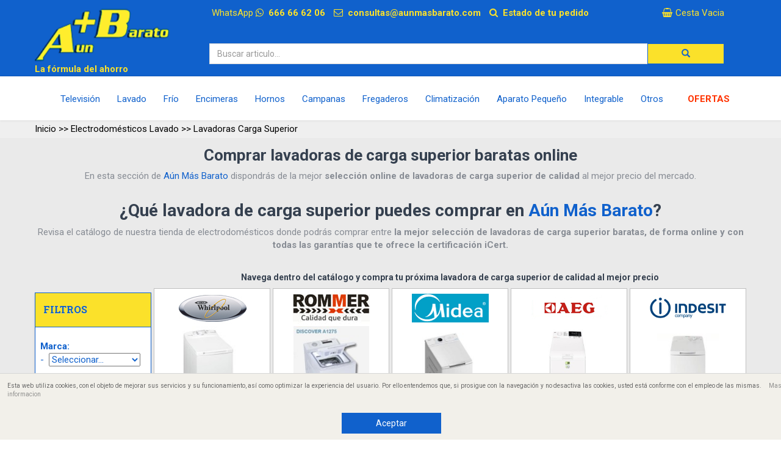

--- FILE ---
content_type: text/html; charset=UTF-8
request_url: https://www.aunmasbarato.com/electrodomesticos/lavado/lavadoras-carga-superior
body_size: 12921
content:
<!DOCTYPE html>
<html itemscope itemtype="https://schema.org/WebPage" lang="es">
<head>
	<meta charset="utf-8"/>
	<title>Lavadora de carga superior barata online. Aun M&#225;s Barato</title>
	<META NAME="TITLE" CONTENT="Lavadora de carga superior barata online. Aun M&#225;s Barato">
	<META NAME="Keywords" CONTENT="Comprar lavadoras de carga superior baratas online">
    <meta name="viewport" content="width=device-width; initial-scale=1.0; maximum-scale=2.0;" />
	<META NAME="Description" CONTENT="Comprar lavadora de carga superior de calidad online. Descubre nuestra selecci&#243;n en lavadoras de carga superior online." />
	<meta name="Revisit" content="5 days" /><meta property="og:url" content="https://www.aunmasbarato.com/lavado" /><meta property="og:image" content="https://www.aunmasbarato.com/images/productos/subf/LAVADORASUPERIOR.jpg" /><meta property="og:description" content="Comprar lavadora de carga superior de calidad online. Descubre nuestra selecci&#243;n en lavadoras de carga superior online." /><meta property="og:title" content="Lavadoras Carga Superior" /><meta name="robots" content="index, follow" /><meta name="google-site-verification" content="40D3EbsYqSIXpsPalXv1Nl_1ettZ6hykjCyArw_3NpU" />
	<meta name="verify-v1" content="CGPepwKCsxLYWKx4nuIyxEUdaqPFmbaL+9xvxllki4w=" />
	<meta name="msvalidate.01" content="9A8A10446F06F0CB88DB11A3C3C3A342" />
	<meta name="google-site-verification" content="YUe54cqUV6CHh9QwZwkflEiNVxWmIk1W3BtYbyx_veg" />
	    <meta http-equiv="X-UA-Compatible" content="IE=edge" /><!--Favicon-->
    <link rel="shortcut icon" href="https://www.aunmasbarato.com/images/menus/favicon.ico" type="image/x-icon">
    <link rel="icon" href="https://www.aunmasbarato.com/images/menus/favicon.ico" type="image/x-icon">
    <!-- css files -->
    <link rel="stylesheet" type="text/css" href="https://www.aunmasbarato.com/themes/styl.css?v=0405" />	
    <!-- css files --><link rel="stylesheet" type="text/css" href="https://www.aunmasbarato.com/themes/bootstrap/css/bootstrap.min.css?v=0906" /><link rel="stylesheet" type="text/css" href="https://www.aunmasbarato.com/themes/bootstrap/css/font-awesome.min.css?v=0908" /><link rel="stylesheet" type="text/css" href="https://www.aunmasbarato.com/themes/bootstrap/css/owl.carousel.min.css" /><link rel="stylesheet" type="text/css" href="https://www.aunmasbarato.com/themes/bootstrap/css/owl.theme.default.min.css" /><link rel="stylesheet" type="text/css" href="https://www.aunmasbarato.com/themes/bootstrap/css/swiper.css?v=1806" />
    <!-- this is default skin you can replace that with: dark.css, yellow.css, red.css ect -->
    <link id="pagestyle" rel="stylesheet" type="text/css" href="https://www.aunmasbarato.com/themes/bootstrap/css/skin-blue.css?v=0703" />    <!-- Google fonts -->
    <link href="https://fonts.googleapis.com/css?family=Roboto:300,300i,400,400i,500,500i,700,700i,900,900i&display=swap&subset=cyrillic,cyrillic-ext,latin-ext" rel="stylesheet">
    <link href="https://fonts.googleapis.com/css?family=Roboto+Slab:100,300,400,700&display=swap" rel="stylesheet">
    <link href="https://fonts.googleapis.com/css?family=Dosis:200,300,400,500,600,700,800&display=swap&amp;subset=latin-ext" rel="stylesheet"><link rel="canonical" href="https://www.aunmasbarato.com/electrodomesticos/lavado/lavadoras-carga-superior"><!-- JavaScript Files -->
        <script type="text/javascript" src="https://www.aunmasbarato.com/themes/js/proyecto.js?v=0405"></script><!-- Facebook Pixel Code --><script>!function(f,b,e,v,n,t,s){if(f.fbq)return;n=f.fbq=function(){n.callMethod?n.callMethod.apply(n,arguments):n.queue.push(arguments)};if(!f._fbq)f._fbq=n;n.push=n;n.loaded=!0;n.version='2.0';n.queue=[];t=b.createElement(e);t.async=!0;t.src=v;s=b.getElementsByTagName(e)[0];s.parentNode.insertBefore(t,s)}(window,document,'script','https://connect.facebook.net/en_US/fbevents.js');fbq('init', '410460166792614'); fbq('track', 'PageView');</script><noscript><img height="1" width="1" src="https://www.facebook.com/tr?id=410460166792614&ev=PageView&noscript=1"/></noscript><!-- End Facebook Pixel Code -->	

 <script>
    (function(h,o,t,j,a,r){
        h.hj=h.hj||function(){(h.hj.q=h.hj.q||[]).push(arguments)};
        h._hjSettings={hjid:1691724,hjsv:6};
        a=o.getElementsByTagName('head')[0];
        r=o.createElement('script');r.async=1;
        r.src=t+h._hjSettings.hjid+j+h._hjSettings.hjsv;
        a.appendChild(r);
    })(window,document,'https://static.hotjar.com/c/hotjar-','.js?sv=');
</script>
<script id="mcjs">!function(c,h,i,m,p){m=c.createElement(h),p=c.getElementsByTagName(h)[0],m.async=1,m.src=i,p.parentNode.insertBefore(m,p)}(document,"script","https://chimpstatic.com/mcjs-connected/js/users/9ed8b745323c3bca360020431/9670891ee3245e024aa670bc8.js");</script>

</head><body><div id="sideNavigation" class="sidenav">
	<div style="margin-top: -30px;margin-left: 15px;">&nbsp;<strong>Tu Cesta</strong></div><br><a href="javascript:void(0)" class="closebtn" onclick="closeNav()">×</a>
	<div id="cestaright"></div>
</div>
<div id="fondo_compra" class="fondo_compra" style="display: none; width: 100%; height: 100%;" onclick="closeNav()"></div><div id="main" class="bgportada"><!-- start topBar -->
        <div class="topBar blue-background">
            <div class="container">
				<div class="row display-table"><div class="col-sm-3"></div><div class="col-sm-9">

                <ul class="list-inline pull-left hidden-sm visible-xs">
			       <li class="center"><a href="https://www.aunmasbarato.com"><img width="160" src="https://www.aunmasbarato.com/imgnew/logo2022.png" alt="Aunmasbarato.com" /></a></li>
				</ul>
                <ul class="list-inline pull-left hidden-sm hidden-xs">
					<li><span class="yellow">WhatsApp <i class="fa fa-whatsapp" aria-hidden="true"></i>&nbsp;&nbsp;<strong>666 66 62 06</strong></span></li>
					<li><a class="minicesta" href="mailto:consultas@aunmasbarato.com"><span class="yellow"><i class="fa fa-envelope-o" aria-hidden="true"></i>&nbsp;&nbsp;<strong>consultas@aunmasbarato.com</strong></span></a></li>
					<li><a class="minicesta" href="https://www.aunmasbarato.com/estado"><span class="yellow"><i class="fa fa-search" aria-hidden="true"></i>&nbsp;&nbsp;<strong>Estado de tu pedido</strong></a></li>
                </ul>
                
                <ul class="topBarNav pull-right">
                      <li class="linkdown"><div id="minicesta" style="padding-right: 10px;"></div>
					  </li>
                </ul>
	            </div></div>
				</div><!-- end container -->
        </div>
        <!-- end topBar --><div class="visible-xs blue-background">
		        <div class="container center">
					<ul class="list-inline pull-left">
                    <li><a class="minicesta" href="mailto:consultas@aunmasbarato.com"><span class="yellow"><i class="fa fa-envelope-o" aria-hidden="true"></i>&nbsp;&nbsp;<strong>consultas@aunmasbarato.com</strong></span></a></li>
					<li><span class="yellow">Whatsapp&nbsp;<i class="fa fa-whatsapp" aria-hidden="true"></i>&nbsp;&nbsp;<strong>666 66 62 06</strong></span></li>
					<li><a class="minicesta" href="https://www.aunmasbarato.com/estado"><span class="yellow"><i class="fa fa-search" aria-hidden="true"></i>&nbsp;&nbsp;<strong>Estado de tu pedido</strong></a></li>
                </ul>				
			</div>
			</div><div class="middleBar blue-background">
            <div class="container">
                <div class="row display-table">
                    <div class="col-sm-3 vertical-align text-left hidden-xs">
                        <a href="https://www.aunmasbarato.com">
                            <img src="https://www.aunmasbarato.com/imgnew/logo2017.png" alt="Aunmasbarato.com" style="margin-top: -40px;width: 220px;">
                        </a>
						<br>
						    <span class="yellow"><b>La f&oacute;rmula del ahorro</b></span>
                    </div><!-- end col -->
                    <div class="col-sm-9 vertical-align text-center">
                       <form id="buscabasico" method="post" action="https://www.aunmasbarato.com/sources/buscar.php"><div>
                                <div class="col-sm-12">
									<div class="input-group"><label for="busca"></label><input type="text" autocomplete="off" class="form-control" name="busca" id="busca" placeholder="Buscar articulo..."	onkeyup="javascript:verbuscador('https://www.aunmasbarato.com/sources/ajax_minibuscador.php', 'https://www.aunmasbarato.com/images/ajax-loader.gif', '', '', '');" style="color: blue;"><span class="input-group-btn"><div role="button" type="button" name="btnbusca" class="btn btn-default" onclick="valida_busca()"><span class="glyphicon glyphicon-search"></span></div>
									      </span>
										 
										 </div>
						        </div><!-- end col -->
                            </div><!-- end row --></form>
                    </div><!-- end col -->
                    <div class="col-sm-2 vertical-align header-items hidden-xs">
                       
                    </div><!-- end col -->
                </div><!-- end  row -->
            </div><!-- end container -->
        </div><!-- end middleBar --><!-- start navbar -->
        <div class="navbar yamm navbar-default">
            <div class="container">
                <div class="navbar-header bgyellow">
                    <div role="button" name="btndesp" type="button" data-toggle="collapse" data-target="#navbar-collapse-3" class="navbar-toggle">
                        <span class="icon-bar"></span>
                        <span class="icon-bar"></span>
                        <span class="icon-bar"></span>
                    </div>
                   
                        <span class="navbar-brand visible-xs text-uppercase familiasheader ofh6">CATEGORIAS</span>
                   
                </div><div id="navbar-collapse-3" class="navbar-collapse collapse">
                    <ul class="nav navbar-nav">
                        <!-- Home -->
                        <!-- Familias --><li class="dropdown yamm-fw"><a href="https://www.aunmasbarato.com/electrodomesticos/television" data-toggle="dropdown" class="dropdown-toggle enlacemenu visible-xs"><span class="enlacemenu visible-xs">Televisi&#243;n</span></a><a href="https://www.aunmasbarato.com/electrodomesticos/television" class="dropdown-toggle enlacemenu hidden-xs"><span class="enlacemenu hidden-xs">Televisi&#243;n</span></a><ul class="dropdown-menu">
                                <li>
                                    <div class="yamm-content">                                                                            
                                        <div class="row">
                                            <div class="col-xs-12 col-sm-3">
                                              <a href="https://www.aunmasbarato.com/electrodomesticos/television" title="Televisi&#243;n"><span class="bold">Televisi&#243;n</span></a><ul><li><a href="https://www.aunmasbarato.com/electrodomesticos/television/televisores" title="Televisores">Televisores</a></li></ul></div><!-- end col -->
					                                        <div class="col-xs-12 col-sm-3"><br class="hidden-xs"><ul><li><a href="https://www.aunmasbarato.com/electrodomesticos/television/soportes-de-pared" title="Soportes de pared">Soportes de pared</a></li></ul></div><!-- end col -->
					                                        <div class="col-xs-12 col-sm-3"><br class="hidden-xs"><ul><li><a href="https://www.aunmasbarato.com/electrodomesticos/television/accesorios-smart-tv" title="Accesorios Smart TV">Accesorios Smart TV</a></li></ul></div><!-- end col --><div class="col-xs-12 col-sm-3"></div><!-- end col --></div><!-- end row -->
                                    </div><!-- end yamm-content -->
                                </li><!-- end li -->
                            </ul><!-- end dropdown-menu -->
                        </li><!-- end dropdown --><li class="dropdown yamm-fw"><a href="https://www.aunmasbarato.com/electrodomesticos/lavado" data-toggle="dropdown" class="dropdown-toggle enlacemenu visible-xs"><span class="enlacemenu visible-xs">Lavado</span></a><a href="https://www.aunmasbarato.com/electrodomesticos/lavado" class="dropdown-toggle enlacemenu hidden-xs"><span class="enlacemenu hidden-xs">Lavado</span></a><ul class="dropdown-menu">
                                <li>
                                    <div class="yamm-content">                                                                            
                                        <div class="row">
                                            <div class="col-xs-12 col-sm-3">
                                              <a href="https://www.aunmasbarato.com/electrodomesticos/lavado" title="Electrodom&#233;sticos Lavado"><span class="bold">Electrodom&#233;sticos Lavado</span></a><ul><li><a href="https://www.aunmasbarato.com/electrodomesticos/lavado/lavadoras" title="Lavadoras">Lavadoras</a></li><li><a href="https://www.aunmasbarato.com/electrodomesticos/lavado/lavavajillas" title="Lavavajillas">Lavavajillas</a></li><li><a href="https://www.aunmasbarato.com/electrodomesticos/lavado/secadoras" title="Secadoras">Secadoras</a></li></ul></div><!-- end col -->
					                                        <div class="col-xs-12 col-sm-3"><br class="hidden-xs"><ul><li><a href="https://www.aunmasbarato.com/electrodomesticos/lavado/lavadora-secadora" title="Lavadora Secadora">Lavadora Secadora</a></li><li><a href="https://www.aunmasbarato.com/electrodomesticos/lavado/lavadoras-carga-superior" title="Lavadoras Carga Superior">Lavadoras Carga Superior</a></li><li><a href="https://www.aunmasbarato.com/electrodomesticos/lavado/lavavajillas-45-cm" title="Lavavajillas 45 cm">Lavavajillas 45 cm</a></li></ul></div><!-- end col -->
					                                        <div class="col-xs-12 col-sm-3"><br class="hidden-xs"><ul><li><a href="https://www.aunmasbarato.com/electrodomesticos/lavado/secadoras-evacuacion" title="Secadoras Evacuaci&#243;n">Secadoras Evacuaci&#243;n</a></li><li><a href="https://www.aunmasbarato.com/electrodomesticos/lavado/lavavajillas-compactos" title="Lavavajillas compactos">Lavavajillas compactos</a></li><li><a href="https://www.aunmasbarato.com/electrodomesticos/lavado/accesorios-secadoras" title="Accesorios Secadoras">Accesorios Secadoras</a></li></ul></div><!-- end col --><div class="col-xs-12 col-sm-3"></div><!-- end col --></div><!-- end row -->
                                    </div><!-- end yamm-content -->
                                </li><!-- end li -->
                            </ul><!-- end dropdown-menu -->
                        </li><!-- end dropdown --><li class="dropdown yamm-fw"><a href="https://www.aunmasbarato.com/electrodomesticos/frio" data-toggle="dropdown" class="dropdown-toggle enlacemenu visible-xs"><span class="enlacemenu visible-xs">Fr&#237;o</span></a><a href="https://www.aunmasbarato.com/electrodomesticos/frio" class="dropdown-toggle enlacemenu hidden-xs"><span class="enlacemenu hidden-xs">Fr&#237;o</span></a><ul class="dropdown-menu">
                                <li>
                                    <div class="yamm-content">                                                                            
                                        <div class="row">
                                            <div class="col-xs-12 col-sm-3">
                                              <a href="https://www.aunmasbarato.com/electrodomesticos/frio" title="Electrodom&#233;sticos Fr&#237;o"><span class="bold">Electrodom&#233;sticos Fr&#237;o</span></a><ul><li><a href="https://www.aunmasbarato.com/electrodomesticos/frio/frigorificos" title="Frigorificos">Frigorificos</a></li><li><a href="https://www.aunmasbarato.com/electrodomesticos/frio/congeladores-verticales" title="Congeladores Verticales">Congeladores Verticales</a></li><li><a href="https://www.aunmasbarato.com/electrodomesticos/frio/frigorificos-2-puertas" title="Frigorificos 2 puertas">Frigorificos 2 puertas</a></li><li><a href="https://www.aunmasbarato.com/electrodomesticos/frio/congeladores-horizontales" title="Congeladores Horizontales">Congeladores Horizontales</a></li></ul></div><!-- end col -->
					                                        <div class="col-xs-12 col-sm-3"><br class="hidden-xs"><ul><li><a href="https://www.aunmasbarato.com/electrodomesticos/frio/frigorificos-1-puerta" title="Frigorificos 1 puerta">Frigorificos 1 puerta</a></li><li><a href="https://www.aunmasbarato.com/electrodomesticos/frio/frigorificos-mini" title="Frigorificos mini">Frigorificos mini</a></li><li><a href="https://www.aunmasbarato.com/electrodomesticos/frio/frigorificos-side-by-side" title="Frigorificos Side by Side">Frigorificos Side by Side</a></li><li><a href="https://www.aunmasbarato.com/electrodomesticos/frio/accesorios-frio" title="Accesorios Fr&#237;o">Accesorios Fr&#237;o</a></li></ul></div><!-- end col -->
					                                        <div class="col-xs-12 col-sm-3"><br class="hidden-xs"><ul><li><a href="https://www.aunmasbarato.com/electrodomesticos/frio/vinotecas" title="Vinotecas">Vinotecas</a></li><li><a href="https://www.aunmasbarato.com/electrodomesticos/frio/maquinas-de-hielo" title="M&#225;quinas de HIELO">M&#225;quinas de HIELO</a></li></ul></div><!-- end col --><div class="col-xs-12 col-sm-3"></div><!-- end col --></div><!-- end row -->
                                    </div><!-- end yamm-content -->
                                </li><!-- end li -->
                            </ul><!-- end dropdown-menu -->
                        </li><!-- end dropdown --><li class="dropdown yamm-fw"><a href="https://www.aunmasbarato.com/electrodomesticos/encimeras" data-toggle="dropdown" class="dropdown-toggle enlacemenu visible-xs"><span class="enlacemenu visible-xs">Encimeras</span></a><a href="https://www.aunmasbarato.com/electrodomesticos/encimeras" class="dropdown-toggle enlacemenu hidden-xs"><span class="enlacemenu hidden-xs">Encimeras</span></a><ul class="dropdown-menu">
                                <li>
                                    <div class="yamm-content">                                                                            
                                        <div class="row">
                                            <div class="col-xs-12 col-sm-3">
                                              <a href="https://www.aunmasbarato.com/electrodomesticos/encimeras" title="Encimeras"><span class="bold">Encimeras</span></a><ul><li><a href="https://www.aunmasbarato.com/electrodomesticos/encimeras/modulares" title="Encimeras Modulares">Encimeras Modulares</a></li><li><a href="https://www.aunmasbarato.com/electrodomesticos/encimeras/encimeras-de-gas" title="Encimeras de gas">Encimeras de gas</a></li></ul></div><!-- end col -->
					                                        <div class="col-xs-12 col-sm-3"><br class="hidden-xs"><ul><li><a href="https://www.aunmasbarato.com/electrodomesticos/encimeras/placas-vitroceramicas" title="Placas Vitroceramicas">Placas Vitroceramicas</a></li><li><a href="https://www.aunmasbarato.com/electrodomesticos/encimeras/vitroceramicas-induccion" title="Vitrocer&#225;micas Inducci&#243;n">Vitrocer&#225;micas Inducci&#243;n</a></li></ul></div><!-- end col -->
					                                        <div class="col-xs-12 col-sm-3"><br class="hidden-xs"><ul><li><a href="https://www.aunmasbarato.com/electrodomesticos/encimeras/vitroceramicas-gas" title="Vitroceramicas GAS">Vitroceramicas GAS</a></li><li><a href="https://www.aunmasbarato.com/electrodomesticos/encimeras/accesorios-encimeras" title="Accesorios encimera">Accesorios encimera</a></li></ul></div><!-- end col --><div class="col-xs-12 col-sm-3"></div><!-- end col --></div><!-- end row -->
                                    </div><!-- end yamm-content -->
                                </li><!-- end li -->
                            </ul><!-- end dropdown-menu -->
                        </li><!-- end dropdown --><li class="dropdown yamm-fw"><a href="https://www.aunmasbarato.com/electrodomesticos/hornos" data-toggle="dropdown" class="dropdown-toggle enlacemenu visible-xs"><span class="enlacemenu visible-xs">Hornos</span></a><a href="https://www.aunmasbarato.com/electrodomesticos/hornos" class="dropdown-toggle enlacemenu hidden-xs"><span class="enlacemenu hidden-xs">Hornos</span></a><ul class="dropdown-menu">
                                <li>
                                    <div class="yamm-content">                                                                            
                                        <div class="row">
                                            <div class="col-xs-12 col-sm-3">
                                              <a href="https://www.aunmasbarato.com/electrodomesticos/hornos" title="Hornos"><span class="bold">Hornos</span></a><ul><li><a href="https://www.aunmasbarato.com/electrodomesticos/hornos/alto-45cm-y-otras" title="Hornos alto 45cm y otras">Hornos alto 45cm y otras</a></li><li><a href="https://www.aunmasbarato.com/electrodomesticos/hornos/hornos-tradicionales" title="Hornos tradicionales">Hornos tradicionales</a></li><li><a href="https://www.aunmasbarato.com/electrodomesticos/hornos/rusticos" title="Hornos Rusticos">Hornos Rusticos</a></li><li><a href="https://www.aunmasbarato.com/electrodomesticos/hornos/de-vapor" title="Hornos de vapor">Hornos de vapor</a></li><li><a href="https://www.aunmasbarato.com/electrodomesticos/hornos/microondas-45cm" title="Hornos Microondas 45cm">Hornos Microondas 45cm</a></li></ul></div><!-- end col -->
					                                        <div class="col-xs-12 col-sm-3"><br class="hidden-xs"><ul><li><a href="https://www.aunmasbarato.com/electrodomesticos/hornos/ancho-90cm" title="Hornos ancho 90cm">Hornos ancho 90cm</a></li><li><a href="https://www.aunmasbarato.com/electrodomesticos/hornos/mandos-encimera" title="Hornos Mandos Encimera">Hornos Mandos Encimera</a></li><li><a href="https://www.aunmasbarato.com/electrodomesticos/hornos/multifuncion" title="Hornos Multifunci&#243;n">Hornos Multifunci&#243;n</a></li><li><a href="https://www.aunmasbarato.com/electrodomesticos/hornos/hornos-de-gas" title="Hornos de GAS">Hornos de GAS</a></li><li><a href="https://www.aunmasbarato.com/electrodomesticos/hornos/microondas" title="Microondas">Microondas</a></li></ul></div><!-- end col -->
					                                        <div class="col-xs-12 col-sm-3"><br class="hidden-xs"><ul><li><a href="https://www.aunmasbarato.com/electrodomesticos/hornos/piroliticos" title="Hornos Piroliticos">Hornos Piroliticos</a></li><li><a href="https://www.aunmasbarato.com/electrodomesticos/hornos/sobremesa" title="Hornos sobremesa">Hornos sobremesa</a></li><li><a href="https://www.aunmasbarato.com/electrodomesticos/hornos/cocinas-tradicionales" title="Cocinas Tradicionales">Cocinas Tradicionales</a></li></ul></div><!-- end col --><div class="col-xs-12 col-sm-3"></div><!-- end col --></div><!-- end row -->
                                    </div><!-- end yamm-content -->
                                </li><!-- end li -->
                            </ul><!-- end dropdown-menu -->
                        </li><!-- end dropdown --><li class="dropdown yamm-fw"><a href="https://www.aunmasbarato.com/electrodomesticos/campanas" data-toggle="dropdown" class="dropdown-toggle enlacemenu visible-xs"><span class="enlacemenu visible-xs">Campanas</span></a><a href="https://www.aunmasbarato.com/electrodomesticos/campanas" class="dropdown-toggle enlacemenu hidden-xs"><span class="enlacemenu hidden-xs">Campanas</span></a><ul class="dropdown-menu">
                                <li>
                                    <div class="yamm-content">                                                                            
                                        <div class="row">
                                            <div class="col-xs-12 col-sm-3">
                                              <a href="https://www.aunmasbarato.com/electrodomesticos/campanas" title="Campanas"><span class="bold">Campanas</span></a><ul><li><a href="https://www.aunmasbarato.com/electrodomesticos/campanas/isla" title="Campanas Isla">Campanas Isla</a></li><li><a href="https://www.aunmasbarato.com/electrodomesticos/campanas/1200mm" title="Campanas 1200mm">Campanas 1200mm</a></li><li><a href="https://www.aunmasbarato.com/electrodomesticos/campanas/esquina" title="Campanas Esquina">Campanas Esquina</a></li></ul></div><!-- end col -->
					                                        <div class="col-xs-12 col-sm-3"><br class="hidden-xs"><ul><li><a href="https://www.aunmasbarato.com/electrodomesticos/campanas/rusticas" title="Campanas Rusticas">Campanas Rusticas</a></li><li><a href="https://www.aunmasbarato.com/electrodomesticos/campanas/decorativas" title="Campanas Decorativas">Campanas Decorativas</a></li><li><a href="https://www.aunmasbarato.com/electrodomesticos/campanas/extensibles" title="Campanas Extensibles">Campanas Extensibles</a></li></ul></div><!-- end col -->
					                                        <div class="col-xs-12 col-sm-3"><br class="hidden-xs"><ul><li><a href="https://www.aunmasbarato.com/electrodomesticos/campanas/campanas-tradicionales" title="Campanas Tradicionales">Campanas Tradicionales</a></li><li><a href="https://www.aunmasbarato.com/electrodomesticos/campanas/extractores-de-cocina" title="Extractores de Cocina">Extractores de Cocina</a></li></ul></div><!-- end col --><div class="col-xs-12 col-sm-3"></div><!-- end col --></div><!-- end row -->
                                    </div><!-- end yamm-content -->
                                </li><!-- end li -->
                            </ul><!-- end dropdown-menu -->
                        </li><!-- end dropdown --><li class="dropdown yamm-fw"><a href="https://www.aunmasbarato.com/electrodomesticos/fregaderos-y-grifos" data-toggle="dropdown" class="dropdown-toggle enlacemenu visible-xs"><span class="enlacemenu visible-xs">Fregaderos</span></a><a href="https://www.aunmasbarato.com/electrodomesticos/fregaderos-y-grifos" class="dropdown-toggle enlacemenu hidden-xs"><span class="enlacemenu hidden-xs">Fregaderos</span></a><ul class="dropdown-menu">
                                <li>
                                    <div class="yamm-content">                                                                            
                                        <div class="row">
                                            <div class="col-xs-12 col-sm-3">
                                              <a href="https://www.aunmasbarato.com/electrodomesticos/fregaderos-y-grifos" title="Fregaderos y Grifos"><span class="bold">Fregaderos y Grifos</span></a><ul><li><a href="https://www.aunmasbarato.com/electrodomesticos/fregaderos-y-grifos/fregaderos-sobre-encimera" title="Fregaderos Sobre Encimera">Fregaderos Sobre Encimera</a></li></ul></div><!-- end col -->
					                                        <div class="col-xs-12 col-sm-3"><br class="hidden-xs"><ul><li><a href="https://www.aunmasbarato.com/electrodomesticos/fregaderos-y-grifos/monomando" title="Monomando">Monomando</a></li></ul></div><!-- end col -->
					                                        <div class="col-xs-12 col-sm-3"><br class="hidden-xs"><ul><li><a href="https://www.aunmasbarato.com/electrodomesticos/fregaderos-y-grifos/fregaderos-bajo-encimera" title="Fregaderos Bajo Encimera">Fregaderos Bajo Encimera</a></li></ul></div><!-- end col --><div class="col-xs-12 col-sm-3"></div><!-- end col --></div><!-- end row -->
                                    </div><!-- end yamm-content -->
                                </li><!-- end li -->
                            </ul><!-- end dropdown-menu -->
                        </li><!-- end dropdown --><li class="dropdown yamm-fw"><a href="https://www.aunmasbarato.com/electrodomesticos/acondicionado" data-toggle="dropdown" class="dropdown-toggle enlacemenu visible-xs"><span class="enlacemenu visible-xs">Climatizaci&oacute;n</span></a><a href="https://www.aunmasbarato.com/electrodomesticos/acondicionado" class="dropdown-toggle enlacemenu hidden-xs"><span class="enlacemenu hidden-xs">Climatizaci&oacute;n</span></a><ul class="dropdown-menu">
                                <li>
                                    <div class="yamm-content">                                                                            
                                        <div class="row">
                                            <div class="col-xs-12 col-sm-3">
                                              <a href="https://www.aunmasbarato.com/electrodomesticos/acondicionado" title="Fr&#237;o y Calor Acondicionado"><span class="bold">Fr&#237;o y Calor Acondicionado</span></a><ul><li><a href="https://www.aunmasbarato.com/electrodomesticos/acondicionado/frio-portatil" title="Fr&#237;o Port&#225;til">Fr&#237;o Port&#225;til</a></li><li><a href="https://www.aunmasbarato.com/electrodomesticos/acondicionado/aires-acondicionados" title="Aires Acondicionados">Aires Acondicionados</a></li></ul></div><!-- end col -->
					                                        <div class="col-xs-12 col-sm-3"><br class="hidden-xs"><ul><li><a href="https://www.aunmasbarato.com/electrodomesticos/acondicionado/ventiladores" title="Ventiladores">Ventiladores</a></li><li><a href="https://www.aunmasbarato.com/electrodomesticos/acondicionado/calentadores-gas" title="Calentadores Gas">Calentadores Gas</a></li></ul></div><!-- end col -->
					                                        <div class="col-xs-12 col-sm-3"><br class="hidden-xs"><ul><li><a href="https://www.aunmasbarato.com/electrodomesticos/acondicionado/termos-electricos" title="Termos Electricos">Termos Electricos</a></li><li><a href="https://www.aunmasbarato.com/electrodomesticos/acondicionado/elementos-de-calor" title="Elementos de calor">Elementos de calor</a></li></ul></div><!-- end col --><div class="col-xs-12 col-sm-3"></div><!-- end col --></div><!-- end row -->
                                    </div><!-- end yamm-content -->
                                </li><!-- end li -->
                            </ul><!-- end dropdown-menu -->
                        </li><!-- end dropdown --><li class="dropdown yamm-fw"><a href="https://www.aunmasbarato.com/electrodomesticos/pequeno" data-toggle="dropdown" class="dropdown-toggle enlacemenu visible-xs"><span class="enlacemenu visible-xs">Aparato Peque&#241;o</span></a><a href="https://www.aunmasbarato.com/electrodomesticos/pequeno" class="dropdown-toggle enlacemenu hidden-xs"><span class="enlacemenu hidden-xs">Aparato Peque&#241;o</span></a><ul class="dropdown-menu">
                                <li>
                                    <div class="yamm-content">                                                                            
                                        <div class="row">
                                            <div class="col-xs-12 col-sm-3">
                                              <a href="https://www.aunmasbarato.com/electrodomesticos/pequeno" title="Peque&#241;o aparato"><span class="bold">Peque&#241;o aparato</span></a><ul><li><a href="https://www.aunmasbarato.com/electrodomesticos/pequeno/cuidado-femenino" title="Cuidado Personal Femenino">Cuidado Personal Femenino</a></li><li><a href="https://www.aunmasbarato.com/electrodomesticos/pequeno/cuidado-masculino" title="Cuidado personal Masculino">Cuidado personal Masculino</a></li><li><a href="https://www.aunmasbarato.com/electrodomesticos/pequeno/hogar" title="Limpieza del hogar">Limpieza del hogar</a></li><li><a href="https://www.aunmasbarato.com/electrodomesticos/pequeno/planchas-de-vapor" title="Planchas de vapor">Planchas de vapor</a></li><li><a href="https://www.aunmasbarato.com/electrodomesticos/pequeno/batidoras-picadoras" title="Batidoras Picadoras">Batidoras Picadoras</a></li><li><a href="https://www.aunmasbarato.com/electrodomesticos/pequeno/varios-desayuno" title="Varios Desayuno">Varios Desayuno</a></li></ul></div><!-- end col -->
					                                        <div class="col-xs-12 col-sm-3"><br class="hidden-xs"><ul><li><a href="https://www.aunmasbarato.com/electrodomesticos/pequeno/cocina-electrica" title="Cocina Electrica">Cocina Electrica</a></li><li><a href="https://www.aunmasbarato.com/electrodomesticos/pequeno/varios-cocina" title="Varios cocina">Varios cocina</a></li><li><a href="https://www.aunmasbarato.com/electrodomesticos/pequeno/hervidores-de-arroz" title="Hervidores de arroz">Hervidores de arroz</a></li><li><a href="https://www.aunmasbarato.com/electrodomesticos/pequeno/sartenes-varias" title="Sartenes varias">Sartenes varias</a></li><li><a href="https://www.aunmasbarato.com/electrodomesticos/pequeno/barbacoas-electricas" title="Barbacoas Electricas">Barbacoas Electricas</a></li><li><a href="https://www.aunmasbarato.com/electrodomesticos/pequeno/cafeteras-espresso" title="Cafeteras Espresso">Cafeteras Espresso</a></li></ul></div><!-- end col -->
					                                        <div class="col-xs-12 col-sm-3"><br class="hidden-xs"><ul><li><a href="https://www.aunmasbarato.com/electrodomesticos/pequeno/cafeteras-nespresso" title="Cafeteras Nespresso">Cafeteras Nespresso</a></li><li><a href="https://www.aunmasbarato.com/electrodomesticos/pequeno/cafeteras-electricas" title="Cafeteras El&#233;ctricas">Cafeteras El&#233;ctricas</a></li><li><a href="https://www.aunmasbarato.com/electrodomesticos/pequeno/freidoras-varias" title="freidoras varias">freidoras varias</a></li><li><a href="https://www.aunmasbarato.com/electrodomesticos/pequeno/filtros-de-agua-y-complementos" title="Filtros de agua y complementos">Filtros de agua y complementos</a></li></ul></div><!-- end col --><div class="col-xs-12 col-sm-3"></div><!-- end col --></div><!-- end row -->
                                    </div><!-- end yamm-content -->
                                </li><!-- end li -->
                            </ul><!-- end dropdown-menu -->
                        </li><!-- end dropdown --><li class="dropdown yamm-fw"><a href="https://www.aunmasbarato.com/electrodomesticos/integrable" data-toggle="dropdown" class="dropdown-toggle enlacemenu visible-xs"><span class="enlacemenu visible-xs">Integrable</span></a><a href="https://www.aunmasbarato.com/electrodomesticos/integrable" class="dropdown-toggle enlacemenu hidden-xs"><span class="enlacemenu hidden-xs">Integrable</span></a><ul class="dropdown-menu">
                                <li>
                                    <div class="yamm-content">                                                                            
                                        <div class="row">
                                            <div class="col-xs-12 col-sm-3">
                                              <a href="https://www.aunmasbarato.com/electrodomesticos/integrable" title="Gama de Integrables"><span class="bold">Gama de Integrables</span></a><ul><li><a href="https://www.aunmasbarato.com/electrodomesticos/integrable/microondas-integrables" title="Microondas Integrables">Microondas Integrables</a></li><li><a href="https://www.aunmasbarato.com/electrodomesticos/integrable/frigorificos-integrables" title="Frigorificos Integrables">Frigorificos Integrables</a></li><li><a href="https://www.aunmasbarato.com/electrodomesticos/integrable/congeladores" title="Congeladores Integrables">Congeladores Integrables</a></li></ul></div><!-- end col -->
					                                        <div class="col-xs-12 col-sm-3"><br class="hidden-xs"><ul><li><a href="https://www.aunmasbarato.com/electrodomesticos/integrable/lavadoras-integrables" title="Lavadoras Integrables">Lavadoras Integrables</a></li><li><a href="https://www.aunmasbarato.com/electrodomesticos/integrable/lavavajillas-integrables" title="Lavavajillas Integrables">Lavavajillas Integrables</a></li><li><a href="https://www.aunmasbarato.com/electrodomesticos/integrable/lava-seca" title="Lava Seca Integrable">Lava Seca Integrable</a></li></ul></div><!-- end col -->
					                                        <div class="col-xs-12 col-sm-3"><br class="hidden-xs"><ul><li><a href="https://www.aunmasbarato.com/electrodomesticos/integrable/campanas" title="Campanas Integrables">Campanas Integrables</a></li><li><a href="https://www.aunmasbarato.com/electrodomesticos/integrable/vinotecas-integrables" title="Vinotecas Integrables">Vinotecas Integrables</a></li><li><a href="https://www.aunmasbarato.com/electrodomesticos/integrable/cafeteras" title="Cafeteras Integrables">Cafeteras Integrables</a></li></ul></div><!-- end col --><div class="col-xs-12 col-sm-3"></div><!-- end col --></div><!-- end row -->
                                    </div><!-- end yamm-content -->
                                </li><!-- end li -->
                            </ul><!-- end dropdown-menu -->
                        </li><!-- end dropdown --><li class="dropdown yamm-fw"><a href="https://www.aunmasbarato.com/electrodomesticos/otros" data-toggle="dropdown" class="dropdown-toggle enlacemenu visible-xs"><span class="enlacemenu visible-xs">Otros</span></a><a href="https://www.aunmasbarato.com/electrodomesticos/otros" class="dropdown-toggle enlacemenu hidden-xs"><span class="enlacemenu hidden-xs">Otros</span></a><ul class="dropdown-menu">
                                <li>
                                    <div class="yamm-content">                                                                            
                                        <div class="row">
                                            <div class="col-xs-12 col-sm-3">
                                              <a href="https://www.aunmasbarato.com/electrodomesticos/otros" title="Otros"><span class="bold">Otros</span></a><ul><li><a href="https://www.aunmasbarato.com/electrodomesticos/otros/movilidad-electrica" title="Movilidad El&#233;ctrica">Movilidad El&#233;ctrica</a></li><li><a href="https://www.aunmasbarato.com/electrodomesticos/otros/salud" title="Salud">Salud</a></li></ul></div><!-- end col -->
					                                        <div class="col-xs-12 col-sm-3"><br class="hidden-xs"><ul><li><a href="https://www.aunmasbarato.com/electrodomesticos/otros/accesorios-varios" title="Accesorios varios">Accesorios varios</a></li><li><a href="https://www.aunmasbarato.com/electrodomesticos/otros/bricolaje" title="Bricolaje">Bricolaje</a></li></ul></div><!-- end col --><div class="col-xs-12 col-sm-3"><br class="hidden-xs"></div><!-- end col --><div class="col-xs-12 col-sm-3"></div><!-- end col --></div><!-- end row -->
                                    </div><!-- end yamm-content -->
                                </li><!-- end li -->
                            </ul><!-- end dropdown-menu -->
                        </li><!-- end dropdown --></ul><!-- end navbar-nav --><ul class="nav navbar-nav navbar-right">
                        <li class="dropdown right">
                            <a href="#" data-toggle="dropdown" class="dropdown-toggle">
                                <span class="hidden-sm enlacemenuof">OFERTAS</span>
                            </a>
                            <ul class="dropdown-menu"><li><a href="https://www.aunmasbarato.com/stock" title="Productos con STOCK">Productos con STOCK</a></li><li><a href="https://www.aunmasbarato.com/ofertas-electrodomesticos/productos-en-exposicion" title="Productos en exposicion">Productos en exposicion</a></li><li><a href="https://www.aunmasbarato.com/ofertas-electrodomesticos/descuentos-extra" title="DESCUENTOS EXTRA">DESCUENTOS EXTRA</a></li><li><a href="https://www.aunmasbarato.com/ofertas-electrodomesticos/garantias-extra" title="GARANTIAS EXTRA">GARANTIAS EXTRA</a></li><li><a href="https://www.aunmasbarato.com/fabricantes/BENAVENT" title="Ofertas Benavent">Ofertas Benavent</a></li><li><a href="https://www.aunmasbarato.com/fabricantes/CORBERO" title="Ofertas Corber&oacute;">Ofertas Corber&oacute;</a></li></ul><!-- end ul dropdown-menu -->
							</li><!-- end dropdown -->
                        </ul><!-- end navbar-right --></div><!-- end navbar collapse --></div><!-- end container -->
        </div><!-- end navbar --><div id="rbusca2"></div><div class="section light-backgorund">
		<div class="container">
			<div class="row">
				<div class="col-sm-12 col-md-12"><a href="https://www.aunmasbarato.com" class="arboltxt">Inicio</a> <span class="arboltxt">>></span> <a href="https://www.aunmasbarato.com/electrodomesticos/lavado" class="arboltxt">Electrodomésticos Lavado</a> <span class="arboltxt">>></span> <a href="https://www.aunmasbarato.com/electrodomesticos/lavado/lavadoras-carga-superior" class="arboltxt">Lavadoras Carga Superior</a></div>
	</div>
	</div></div><!-- CONTENIDO DE LA PAGINA --><div class="section transparent-background-p">
	<div class="container">
		<div class="row">
			<div class="col-sm-12 col-md-12 center">
				<H1>Comprar lavadoras de carga superior baratas online</H1><span>En esta sección de <span class="txtblue">Aún Más Barato</span> dispondrás de la mejor <strong>selección online de lavadoras de carga superior de calidad</strong> al mejor precio del mercado.<br></span><br><H2>¿Qué lavadora de carga superior puedes comprar en <span class="txtblue">Aún Más Barato</span>?</H2><span>Revisa el catálogo de nuestra tienda de electrodomésticos donde podrás comprar entre <strong>la mejor selección de lavadoras de carga superior baratas, de forma online y con todas las garantías que te ofrece la certificación iCert.</strong><br></span><br></div>
		</div>
	</div><div class="section transparent-background-p">
<div class="container">
                <div class="row">
                    <!-- start sidebar -->
                    <div class="col-sm-2">
					<button class="visible-xs center ulfiltros familiasheader ofh6 widthfiltro" data-toggle="collapse" data-target="#FiltroParameters">Ver Filtros</button>
					<br><div class="navbar-vertical"><div class="hidden-xs FiltroParameters" id="FiltroParameters"><br>
                            <ul  class="ulfiltros nav nav-stacked">
                                <li class="header filtrosheader">
                                   <span class="text-uppercase familiasheader ofh6">Filtros</span>
                                </li>
								<li class="lifiltros"><br>&nbsp;<b>&nbsp;Marca:</b><br>&nbsp;&nbsp;-&nbsp;&nbsp;<select onchange="location.href=this.value;" id="selmarca" name="selmarca" class="selfiltros"><option value="" selected="">Seleccionar...</option><option value="https://www.aunmasbarato.com/electrodomesticos/lavado/lavadoras-carga-superior_pg=1_fl=M19">AEG</option><option value="https://www.aunmasbarato.com/electrodomesticos/lavado/lavadoras-carga-superior_pg=1_fl=M170">BRANDT</option><option value="https://www.aunmasbarato.com/electrodomesticos/lavado/lavadoras-carga-superior_pg=1_fl=M31">CANDY</option><option value="https://www.aunmasbarato.com/electrodomesticos/lavado/lavadoras-carga-superior_pg=1_fl=M34">CORBERO</option><option value="https://www.aunmasbarato.com/electrodomesticos/lavado/lavadoras-carga-superior_pg=1_fl=M41">ELECTROLUX</option><option value="https://www.aunmasbarato.com/electrodomesticos/lavado/lavadoras-carga-superior_pg=1_fl=M5">FAGOR</option><option value="https://www.aunmasbarato.com/electrodomesticos/lavado/lavadoras-carga-superior_pg=1_fl=M45">HAIER</option><option value="https://www.aunmasbarato.com/electrodomesticos/lavado/lavadoras-carga-superior_pg=1_fl=M88">HYUNDAI</option><option value="https://www.aunmasbarato.com/electrodomesticos/lavado/lavadoras-carga-superior_pg=1_fl=M48">INDESIT</option><option value="https://www.aunmasbarato.com/electrodomesticos/lavado/lavadoras-carga-superior_pg=1_fl=M194">INFINITON</option><option value="https://www.aunmasbarato.com/electrodomesticos/lavado/lavadoras-carga-superior_pg=1_fl=M133">MIDEA</option><option value="https://www.aunmasbarato.com/electrodomesticos/lavado/lavadoras-carga-superior_pg=1_fl=M62">OTSEIN</option><option value="https://www.aunmasbarato.com/electrodomesticos/lavado/lavadoras-carga-superior_pg=1_fl=M152">ROMMER</option><option value="https://www.aunmasbarato.com/electrodomesticos/lavado/lavadoras-carga-superior_pg=1_fl=M79">WHIRLPOOL</option><option value="https://www.aunmasbarato.com/electrodomesticos/lavado/lavadoras-carga-superior_pg=1_fl=M81">ZANUSSI</option></select><br><br>&nbsp;<b>&nbsp;Disponibilidad:</b><br>&nbsp;&nbsp;-&nbsp;&nbsp;<select onchange="location.href=this.value;" name="seldispo" id="seldispo" class="selfiltros"><option value="" selected="">Seleccionar...</option><option value="https://www.aunmasbarato.com/electrodomesticos/lavado/lavadoras-carga-superior_pg=1_fl=D2">Disponible en 24/48 horas</option><option value="https://www.aunmasbarato.com/electrodomesticos/lavado/lavadoras-carga-superior_pg=1_fl=D12">No disponible / Consultar</option></select><br><br>&nbsp;<b>&nbsp;Capacidad:</b><br>&nbsp;&nbsp;-&nbsp;&nbsp;<select onchange="location.href=this.value;" id="selcCapacidad" name="selcCapacidad" class="selfiltros"><option value="" selected="">Seleccionar...</option><option value="https://www.aunmasbarato.com/electrodomesticos/lavado/lavadoras-carga-superior_pg=1_fl=C147384">6kg</option><option value="https://www.aunmasbarato.com/electrodomesticos/lavado/lavadoras-carga-superior_pg=1_fl=C147395">7kg</option><option value="https://www.aunmasbarato.com/electrodomesticos/lavado/lavadoras-carga-superior_pg=1_fl=C151637">8kg</option></select><br><br>&nbsp;<b>&nbsp;Lavado r&#225;pido:</b><br>&nbsp;&nbsp;-&nbsp;&nbsp;<select onchange="location.href=this.value;" id="selcLavado r�pido" name="selcLavado r�pido" class="selfiltros"><option value="" selected="">Seleccionar...</option><option value="https://www.aunmasbarato.com/electrodomesticos/lavado/lavadoras-carga-superior_pg=1_fl=C254146">NO</option><option value="https://www.aunmasbarato.com/electrodomesticos/lavado/lavadoras-carga-superior_pg=1_fl=C247386">SI</option></select><br><br>&nbsp;<b>&nbsp;Clasificaci&#243;n Energ&#233;tica:</b><br>&nbsp;&nbsp;-&nbsp;&nbsp;<select onchange="location.href=this.value;" id="selcClasificaci�n Energ�tica" name="selcClasificaci�n Energ�tica" class="selfiltros"><option value="" selected="">Seleccionar...</option><option value="https://www.aunmasbarato.com/electrodomesticos/lavado/lavadoras-carga-superior_pg=1_fl=C359082">A</option><option value="https://www.aunmasbarato.com/electrodomesticos/lavado/lavadoras-carga-superior_pg=1_fl=C355414">B</option><option value="https://www.aunmasbarato.com/electrodomesticos/lavado/lavadoras-carga-superior_pg=1_fl=C349066">C</option><option value="https://www.aunmasbarato.com/electrodomesticos/lavado/lavadoras-carga-superior_pg=1_fl=C347385">D</option><option value="https://www.aunmasbarato.com/electrodomesticos/lavado/lavadoras-carga-superior_pg=1_fl=C347396">E</option></select><br><br>&nbsp;<b>&nbsp;r.p.m.(centrifugado):</b><br>&nbsp;&nbsp;-&nbsp;&nbsp;<select onchange="location.href=this.value;" id="selcr.p.m.(centrifugado)" name="selcr.p.m.(centrifugado)" class="selfiltros"><option value="" selected="">Seleccionar...</option><option value="https://www.aunmasbarato.com/electrodomesticos/lavado/lavadoras-carga-superior_pg=1_fl=C454147">&nbsp;-&nbsp;1000rpm</option><option value="https://www.aunmasbarato.com/electrodomesticos/lavado/lavadoras-carga-superior_pg=1_fl=C447387">&nbsp;-&nbsp;1200rpm</option><option value="https://www.aunmasbarato.com/electrodomesticos/lavado/lavadoras-carga-superior_pg=1_fl=C455218">&nbsp;-&nbsp;1300rpm</option><option value="https://www.aunmasbarato.com/electrodomesticos/lavado/lavadoras-carga-superior_pg=1_fl=C455416">&nbsp;-&nbsp;1400rpm</option></select><br><br></li></ul><br></div></div><!-- end navbar-vertical --></div><!-- end col -->
					<div class="col-sm-10 col-md-10 center"><H3>Navega dentro del catálogo y compra tu próxima lavadora de carga superior de calidad al mejor precio</H3></div><div class="col-sm-4 col-md-2 col-xs-6"><div class="thumbnail store bg-p style1"><div class="headerp center"><img src="https://www.aunmasbarato.com/images/marcas/GWHIRLPOOL.jpg" alt="WHIRLPOOL. Tienda electrodom&#233;sticos baratos." title="WHIRLPOOL. Tienda electrodom&#233;sticos baratos." style="margin-top: 2px;"><div class="dimagen"><a href="https://www.aunmasbarato.com/electrodomesticos/lavado/lavadoras-carga-superior/lavadora-whirlpool-tdlr7220lss" title=""><img src="https://www.aunmasbarato.com/images/productos/normal/T/TDLR7220LSSPN.jpg" alt="Comprar Lavadora Whirlpool TDLR7220LSS online" title="Comprar Lavadora Whirlpool TDLR7220LSS online"  width="129" height="175"></a>
						                </div></div><div class="caption titleport">
				                        <h3 class="regular center nomargin"><a href="https://www.aunmasbarato.com/electrodomesticos/lavado/lavadoras-carga-superior/lavadora-whirlpool-tdlr7220lss">Lavadora Whirlpool TDLR7220LSS</a></h3>
										</div><div class="regular center nomargin size13"><span><b>Capacidad:</b> 7kg</span></div><div class="carac caption"><div class="bgpreupor"><div class="dimporte"><span class="preured">3</span><span class="preured">2</span><span class="preured">4</span><span class="preusubred">,</span><span class="preusubred">9</span><span class="preusubred">9</span><span class="preusubeurored">&nbsp;&euro;</span></div></div><div><div class="center"><span class="dispotxt">Disponible en 24/48 h.</span></div></div><div class="regular center nomargin mtop5bot-5 bgpreuporsubg5 size13w"><div class="pad5"><span><b>¡¡TOP VENTAS!!</b></span></div></div></div><!-- end caption -->
			                        </div><!-- end thumbnail -->
						        </div><!-- end col --><div class="col-sm-4 col-md-2 col-xs-6"><div class="thumbnail store bg-p style1"><div class="headerp center"><img src="https://www.aunmasbarato.com/images/marcas/GROMMER.jpg" alt="Rommer. Tienda electrodom&#233;sticos baratos." title="Rommer. Tienda electrodom&#233;sticos baratos." style="margin-top: 2px;"><div class="dimagen"><a href="https://www.aunmasbarato.com/electrodomesticos/lavado/lavadoras-carga-superior/lavadora-rommer-discover-a1275" title=""><img src="https://www.aunmasbarato.com/images/productos/normal/D/DISCOVERA1275_1.jpg" alt="Comprar Lavadora Rommer DISCOVER A1275 online" title="Comprar Lavadora Rommer DISCOVER A1275 online"  width="124" height="175"></a>
						                </div></div><div class="caption titleport">
				                        <h3 class="regular center nomargin"><a href="https://www.aunmasbarato.com/electrodomesticos/lavado/lavadoras-carga-superior/lavadora-rommer-discover-a1275">Lavadora Rommer DISCOVER A1275</a></h3>
										</div><div class="regular center nomargin size13"><span><b>Capacidad:</b> 7kg</span></div><div class="carac caption"><div class="bgpreupor"><div class="dimporte"><span class="preured">3</span><span class="preured">4</span><span class="preured">4</span><span class="preusubred">,</span><span class="preusubred">9</span><span class="preusubred">9</span><span class="preusubeurored">&nbsp;&euro;</span></div></div><div><div class="center"><span class="dispotxt">Disponible en 24/48 h.</span></div></div><div class="regular center nomargin mtop5bot-5 bgpreuporsubg5 size13w"><div class="pad5"><span><b>¡¡TOP VENTAS!!</b></span></div></div></div><!-- end caption -->
			                        </div><!-- end thumbnail -->
						        </div><!-- end col --><div class="col-sm-4 col-md-2 col-xs-6"><div class="thumbnail store bg-p style1"><div class="headerp center"><img src="https://www.aunmasbarato.com/images/marcas/GMIDEA.jpg" alt="Midea. Tienda electrodom&#233;sticos baratos." title="Midea. Tienda electrodom&#233;sticos baratos." style="margin-top: 2px;"><div class="dimagen"><a href="https://www.aunmasbarato.com/electrodomesticos/lavado/lavadoras-carga-superior/lavadora-midea-mf100t70bwes" title=""><img src="https://www.aunmasbarato.com/images/productos/normal/M/MF100T70BWES.JPG" alt="Comprar Lavadora Midea MF100T70BWES online" title="Comprar Lavadora Midea MF100T70BWES online"  width="93" height="175"></a>
						                </div></div><div class="caption titleport">
				                        <h3 class="regular center nomargin"><a href="https://www.aunmasbarato.com/electrodomesticos/lavado/lavadoras-carga-superior/lavadora-midea-mf100t70bwes">Lavadora Midea MF100T70BWES</a></h3>
										</div><div class="regular center nomargin size13"><span><b>Capacidad:</b> 7kg</span></div><div class="carac caption"><div class="bgpreupor"><div class="dimporte"><span class="preured">3</span><span class="preured">3</span><span class="preured">6</span><span class="preusubred">,</span><span class="preusubred">9</span><span class="preusubred">8</span><span class="preusubeurored">&nbsp;&euro;</span></div></div><div><div class="center"><span class="dispotxt">Disponible en 24/48 h.</span></div></div><div class="regular center nomargin mtop5bot-5 bgpreuporsubg5 size13w"><div class="pad5"><span><b>¡¡TOP VENTAS!!</b></span></div></div></div><!-- end caption -->
			                        </div><!-- end thumbnail -->
						        </div><!-- end col --><div class="col-sm-4 col-md-2 col-xs-6"><div class="thumbnail store bg-p style1"><div class="headerp center"><img src="https://www.aunmasbarato.com/images/marcas/GAEG.jpg" alt="Aeg. Tienda electrodom&#233;sticos baratos." title="Aeg. Tienda electrodom&#233;sticos baratos." style="margin-top: 2px;"><div class="dimagen"><a href="https://www.aunmasbarato.com/electrodomesticos/lavado/lavadoras-carga-superior/lavadora-aeg-lta6g7331e" title=""><img src="https://www.aunmasbarato.com/images/productos/normal/L/LTA6G7331E.JPG" alt="Comprar Lavadora AEG LTA6G7331E online" title="Comprar Lavadora AEG LTA6G7331E online"  width="77" height="175"></a>
						                </div></div><div class="caption titleport">
				                        <h3 class="regular center nomargin"><a href="https://www.aunmasbarato.com/electrodomesticos/lavado/lavadoras-carga-superior/lavadora-aeg-lta6g7331e">Lavadora AEG LTA6G7331E</a></h3>
										</div><div class="regular center nomargin size13"><span><b>Capacidad:</b> 7kg</span></div><div class="carac caption"><div class="bgpreupor"><div class="dimporte"><span class="preured">4</span><span class="preured">5</span><span class="preured">6</span><span class="preusubred">,</span><span class="preusubred">1</span><span class="preusubred">8</span><span class="preusubeurored">&nbsp;&euro;</span></div></div><div><div class="center"><span class="dispotxt">Disponible en 24/48 h.</span></div></div><div class="regular center nomargin mtop5bot-5 bgpreuporsubg5 size13w"><div class="pad5"><span><b>¡¡TOP VENTAS!!</b></span></div></div></div><!-- end caption -->
			                        </div><!-- end thumbnail -->
						        </div><!-- end col --><div class="col-sm-4 col-md-2 col-xs-6"><div class="thumbnail store bg-p style1"><div class="headerp center"><img src="https://www.aunmasbarato.com/images/marcas/GINDESIT.jpg" alt="INDESIT. Tienda electrodom&#233;sticos baratos." title="INDESIT. Tienda electrodom&#233;sticos baratos." style="margin-top: 2px;"><div class="dimagen"><a href="https://www.aunmasbarato.com/electrodomesticos/lavado/lavadoras-carga-superior/lavadora-indesit-btwl60400sp" title=""><img src="https://www.aunmasbarato.com/images/productos/normal/B/BTWL60400SPN.jpg" alt="Comprar Lavadora Indesit BTWL60400SP online" title="Comprar Lavadora Indesit BTWL60400SP online"  width="102" height="175"></a>
								                </div></div><div class="caption titleport">
			                        <h3 class="regular center nomargin"><a href="https://www.aunmasbarato.com/electrodomesticos/lavado/lavadoras-carga-superior/lavadora-indesit-btwl60400sp">Lavadora Indesit BTWL60400SP</a></h3>
								</div><div class="regular center nomargin size13"><span><b>Capacidad:</b> 6kg</span></div><div class="carac caption"><div class="bgpreupor"><div class="dimporte"><span class="preu">2</span><span class="preu">1</span><span class="preu">6</span><span class="preusub">,</span><span class="preusub">5</span><span class="preusub">5</span><span class="preusubeuro">&nbsp;&euro;</span></div></div><div><div class="center"><span class="dispotxt">No disponible / Consultar</span></div></div><div class="regular center nomargin mtop5bot-5 bgpreuporsub size13b"><div class="pad5"><span><b><span class="tachado">258&euro;</span> | -41.45&euro;</b></span></div></div></div><!-- end caption -->
                        </div><!-- end thumbnail -->
                    </div><!-- end col --><div class="col-sm-4 col-md-2 col-xs-6"><div class="thumbnail store bg-p style1"><div class="headerp center"><img src="https://www.aunmasbarato.com/images/marcas/GINDESIT.jpg" alt="INDESIT. Tienda electrodom&#233;sticos baratos." title="INDESIT. Tienda electrodom&#233;sticos baratos." style="margin-top: 2px;"><div class="dimagen"><a href="https://www.aunmasbarato.com/electrodomesticos/lavado/lavadoras-carga-superior/lavadora-indesit-btws72200spn" title=""><img src="https://www.aunmasbarato.com/images/productos/normal/B/BTWS72200.JPG" alt="Comprar Lavadora Indesit BTWS72200SPN online" title="Comprar Lavadora Indesit BTWS72200SPN online"  width="130" height="174"></a>
								                </div></div><div class="caption titleport">
			                        <h3 class="regular center nomargin"><a href="https://www.aunmasbarato.com/electrodomesticos/lavado/lavadoras-carga-superior/lavadora-indesit-btws72200spn">Lavadora Indesit BTWS72200SPN</a></h3>
								</div><div class="regular center nomargin size13"><span><b>Capacidad:</b> 7kg</span></div><div class="carac caption"><div class="bgpreupor"><div class="dimporte"><span class="preu">2</span><span class="preu">7</span><span class="preu">5</span><span class="preusub">,</span><span class="preusub">9</span><span class="preusub">9</span><span class="preusubeuro">&nbsp;&euro;</span></div></div><div><div class="center"><span class="dispotxt">No disponible / Consultar</span></div></div><div class="regular center nomargin mtop5bot-5 bgpreuporsub size13b"><div class="pad5"><span><b><span class="tachado">328&euro;</span> | -52.01&euro;</b></span></div></div></div><!-- end caption -->
                        </div><!-- end thumbnail -->
                    </div><!-- end col --><div class="col-sm-4 col-md-2 col-xs-6"><div class="thumbnail store bg-p style1"><div class="headerp center"><img src="https://www.aunmasbarato.com/images/marcas/GINFINITON.jpg" alt="" title="" style="margin-top: 2px;"><div class="dimagen"><a href="https://www.aunmasbarato.com/electrodomesticos/lavado/lavadoras-carga-superior/lavadora-infiniton-tlw612" title=""><img src="https://www.aunmasbarato.com/images/productos/normal/T/TLW612.JPG" alt="Comprar Lavadora Infiniton TLW612 online" title="Comprar Lavadora Infiniton TLW612 online"  width="118" height="175"></a>
								                </div></div><div class="caption titleport">
			                        <h3 class="regular center nomargin"><a href="https://www.aunmasbarato.com/electrodomesticos/lavado/lavadoras-carga-superior/lavadora-infiniton-tlw612">Lavadora Infiniton TLW612</a></h3>
								</div><div class="regular center nomargin size13"><span><b>Capacidad:</b> 6kg</span></div><div class="carac caption"><div class="bgpreupor"><div class="dimporte"><span class="preu">2</span><span class="preu">9</span><span class="preu">1</span><span class="preusub">,</span><span class="preusub">2</span><span class="preusub">6</span><span class="preusubeuro">&nbsp;&euro;</span></div></div><div><div class="center"><span class="dispotxt">Pr&oacute;ximamente</span></div></div><div class="regular center nomargin mtop5bot-5 bgpreuporsub size13b"><div class="pad5"><span><b><span class="tachado">347&euro;</span> | -55.74&euro;</b></span></div></div></div><!-- end caption -->
                        </div><!-- end thumbnail -->
                    </div><!-- end col --><div class="col-sm-4 col-md-2 col-xs-6"><div class="thumbnail store bg-p style1"><div class="headerp center"><img src="https://www.aunmasbarato.com/images/marcas/GOTSEIN.jpg" alt="OTSEIN. Tienda electrodom&#233;sticos baratos." title="OTSEIN. Tienda electrodom&#233;sticos baratos." style="margin-top: 2px;"><div class="dimagen"><a href="https://www.aunmasbarato.com/electrodomesticos/lavado/lavadoras-carga-superior/lavadora-otsein-ot26let" title=""><img src="https://www.aunmasbarato.com/images/productos/normal/O/OT26LET.jpg" alt="Comprar Lavadora Otsein OT26LET online" title="Comprar Lavadora Otsein OT26LET online"  width="104" height="175"></a>
								                </div></div><div class="caption titleport">
			                        <h3 class="regular center nomargin"><a href="https://www.aunmasbarato.com/electrodomesticos/lavado/lavadoras-carga-superior/lavadora-otsein-ot26let">Lavadora Otsein OT26LET</a></h3>
								</div><div class="regular center nomargin size13"><span><b>Capacidad:</b> 6kg</span></div><div class="carac caption"><div class="bgpreupor"><div class="dimporte"><span class="preu">2</span><span class="preu">9</span><span class="preu">3</span><span class="preusub">,</span><span class="preusub">0</span><span class="preusub">7</span><span class="preusubeuro">&nbsp;&euro;</span></div></div><div><div class="center"><span class="dispotxt">Pr&oacute;ximamente</span></div></div><div class="regular center nomargin mtop5bot-5 bgpreuporsub size13b"><div class="pad5"><span><b><span class="tachado">349&euro;</span> | -55.93&euro;</b></span></div></div></div><!-- end caption -->
                        </div><!-- end thumbnail -->
                    </div><!-- end col --><div class="col-sm-4 col-md-2 col-xs-6"><div class="thumbnail store bg-p style1"><div class="headerp center"><img src="https://www.aunmasbarato.com/images/marcas/GCORBERO.jpg" alt="Corber&#243;. Tienda electrodom&#233;sticos baratos." title="Corber&#243;. Tienda electrodom&#233;sticos baratos." style="margin-top: 2px;"><div class="dimagen"><a href="https://www.aunmasbarato.com/electrodomesticos/lavado/lavadoras-carga-superior/lavadora-corbero-clacsm6524" title=""><img src="https://www.aunmasbarato.com/images/productos/normal/C/CLACSM6524.JPG" alt="Comprar Lavadora Corbero CLACSM6524 online" title="Comprar Lavadora Corbero CLACSM6524 online"  width="122" height="175"></a>
								                </div></div><div class="caption titleport">
			                        <h3 class="regular center nomargin"><a href="https://www.aunmasbarato.com/electrodomesticos/lavado/lavadoras-carga-superior/lavadora-corbero-clacsm6524">Lavadora Corbero CLACSM6524</a></h3>
								</div><div class="regular center nomargin size13"><span><b>Capacidad:</b> 6kg</span></div><div class="carac caption"><div class="bgpreupor"><div class="dimporte"><span class="preu">3</span><span class="preu">1</span><span class="preu">0</span><span class="preusub">,</span><span class="preusub">3</span><span class="preusub">1</span><span class="preusubeuro">&nbsp;&euro;</span></div></div><div><div class="center"><span class="dispotxt">No disponible / Consultar</span></div></div><div class="regular center nomargin mtop5bot-5 bgpreuporsub size13b"><div class="pad5"><span><b><span class="tachado">369&euro;</span> | -58.69&euro;</b></span></div></div></div><!-- end caption -->
                        </div><!-- end thumbnail -->
                    </div><!-- end col --><div class="col-sm-4 col-md-2 col-xs-6"><div class="thumbnail store bg-p style1"><div class="headerp center"><img src="https://www.aunmasbarato.com/images/marcas/GWHIRLPOOL.jpg" alt="WHIRLPOOL. Tienda electrodom&#233;sticos baratos." title="WHIRLPOOL. Tienda electrodom&#233;sticos baratos." style="margin-top: 2px;"><div class="dimagen"><a href="https://www.aunmasbarato.com/electrodomesticos/lavado/lavadoras-carga-superior/lavadora-whirlpool-tdlr65230ss" title=""><img src="https://www.aunmasbarato.com/images/productos/normal/T/TDLR65230SS.jpg" alt="Comprar Lavadora Whirlpool TDLR65230SS online" title="Comprar Lavadora Whirlpool TDLR65230SS online"  width="95" height="175"></a>
								                </div></div><div class="caption titleport">
			                        <h3 class="regular center nomargin"><a href="https://www.aunmasbarato.com/electrodomesticos/lavado/lavadoras-carga-superior/lavadora-whirlpool-tdlr65230ss">Lavadora Whirlpool TDLR65230SS</a></h3>
								</div><div class="regular center nomargin size13"><span><b>Capacidad:</b> 6kg</span></div><div class="carac caption"><div class="bgpreupor"><div class="dimporte"><span class="preu">3</span><span class="preu">1</span><span class="preu">4</span><span class="preusub">,</span><span class="preusub">6</span><span class="preusub">2</span><span class="preusubeuro">&nbsp;&euro;</span></div></div><div><div class="center"><span class="dispotxt">No disponible / Consultar</span></div></div><div class="regular center nomargin mtop5bot-5 bgpreuporsub size13b"><div class="pad5"><span><b><span class="tachado">374&euro;</span> | -59.38&euro;</b></span></div></div></div><!-- end caption -->
                        </div><!-- end thumbnail -->
                    </div><!-- end col --><div class="col-sm-4 col-md-2 col-xs-6"><div class="thumbnail store bg-p style1"><div class="headerp center"><img src="https://www.aunmasbarato.com/images/marcas/GWHIRLPOOL.jpg" alt="WHIRLPOOL. Tienda electrodom&#233;sticos baratos." title="WHIRLPOOL. Tienda electrodom&#233;sticos baratos." style="margin-top: 2px;"><div class="dimagen"><a href="https://www.aunmasbarato.com/electrodomesticos/lavado/lavadoras-carga-superior/lavadora-whirlpool-tdlr6240lspn" title=""><img src="https://www.aunmasbarato.com/images/productos/normal/T/TDLR6240LSPN.jpg" alt="Comprar Lavadora Whirlpool TDLR6240LSPN online" title="Comprar Lavadora Whirlpool TDLR6240LSPN online"  width="130" height="170"></a>
								                </div></div><div class="caption titleport">
			                        <h3 class="regular center nomargin"><a href="https://www.aunmasbarato.com/electrodomesticos/lavado/lavadoras-carga-superior/lavadora-whirlpool-tdlr6240lspn">Lavadora Whirlpool TDLR6240LSPN</a></h3>
								</div><div class="regular center nomargin size13"><span><b>Capacidad:</b> 6kg</span></div><div class="carac caption"><div class="bgpreupor"><div class="dimporte"><span class="preu">3</span><span class="preu">1</span><span class="preu">5</span><span class="preusub">,</span><span class="preusub">2</span><span class="preusub">0</span><span class="preusubeuro">&nbsp;&euro;</span></div></div><div><div class="center"><span class="dispotxt">No disponible / Consultar</span></div></div><div class="regular center nomargin mtop5bot-5 bgpreuporsub size13b"><div class="pad5"><span><b><span class="tachado">375&euro;</span> | -59.80&euro;</b></span></div></div></div><!-- end caption -->
                        </div><!-- end thumbnail -->
                    </div><!-- end col --><div class="col-sm-4 col-md-2 col-xs-6"><div class="thumbnail store bg-p style1"><div class="headerp center"><img src="https://www.aunmasbarato.com/images/marcas/GWHIRLPOOL.jpg" alt="WHIRLPOOL. Tienda electrodom&#233;sticos baratos." title="WHIRLPOOL. Tienda electrodom&#233;sticos baratos." style="margin-top: 2px;"><div class="dimagen"><a href="https://www.aunmasbarato.com/electrodomesticos/lavado/lavadoras-carga-superior/lavadora-whirlpool-tdlr6040leun" title=""><img src="https://www.aunmasbarato.com/images/productos/normal/T/TDLR65230SS.jpg" alt="Comprar Lavadora Whirlpool TDLR6040LEUN online" title="Comprar Lavadora Whirlpool TDLR6040LEUN online"  width="95" height="175"></a>
								                </div></div><div class="caption titleport">
			                        <h3 class="regular center nomargin"><a href="https://www.aunmasbarato.com/electrodomesticos/lavado/lavadoras-carga-superior/lavadora-whirlpool-tdlr6040leun">Lavadora Whirlpool TDLR6040LEUN</a></h3>
								</div><div class="regular center nomargin size13"><span><b>Capacidad:</b> 6kg</span></div><div class="carac caption"><div class="bgpreupor"><div class="dimporte"><span class="preu">3</span><span class="preu">1</span><span class="preu">6</span><span class="preusub">,</span><span class="preusub">9</span><span class="preusub">9</span><span class="preusubeuro">&nbsp;&euro;</span></div></div><div><div class="center"><span class="dispotxt">Disponible en 24/48 h.</span></div></div><div class="regular center nomargin mtop5bot-5 bgpreuporsub size13b"><div class="pad5"><span><b><span class="tachado">377&euro;</span> | -60.01&euro;</b></span></div></div></div><!-- end caption -->
                        </div><!-- end thumbnail -->
                    </div><!-- end col --><div class="col-sm-4 col-md-2 col-xs-6"><div class="thumbnail store bg-p style1"><div class="headerp center"><img src="https://www.aunmasbarato.com/images/marcas/GBRANDT.jpg" alt="Brandt. Tienda electrodom&#233;sticos baratos." title="Brandt. Tienda electrodom&#233;sticos baratos." style="margin-top: 2px;"><div class="dimagen"><a href="https://www.aunmasbarato.com/electrodomesticos/lavado/lavadoras-carga-superior/lavadora-brandt-bt36026p" title=""><img src="https://www.aunmasbarato.com/images/productos/normal/B/BT36026P.JPG" alt="Comprar Lavadora Brandt BT36026P online" title="Comprar Lavadora Brandt BT36026P online"  width="73" height="175"></a>
								                </div></div><div class="caption titleport">
			                        <h3 class="regular center nomargin"><a href="https://www.aunmasbarato.com/electrodomesticos/lavado/lavadoras-carga-superior/lavadora-brandt-bt36026p">Lavadora Brandt BT36026P</a></h3>
								</div><div class="regular center nomargin size13"><span><b>Capacidad:</b> 6kg</span></div><div class="carac caption"><div class="bgpreupor"><div class="dimporte"><span class="preu">3</span><span class="preu">2</span><span class="preu">2</span><span class="preusub">,</span><span class="preusub">5</span><span class="preusub">8</span><span class="preusubeuro">&nbsp;&euro;</span></div></div><div><div class="center"><span class="dispotxt">No disponible / Consultar</span></div></div><div class="regular center nomargin mtop5bot-5 bgpreuporsub size13b"><div class="pad5"><span><b><span class="tachado">384&euro;</span> | -61.42&euro;</b></span></div></div></div><!-- end caption -->
                        </div><!-- end thumbnail -->
                    </div><!-- end col --><div class="col-sm-4 col-md-2 col-xs-6"><div class="thumbnail store bg-p style1"><div class="headerp center"><img src="https://www.aunmasbarato.com/images/marcas/GWHIRLPOOL.jpg" alt="WHIRLPOOL. Tienda electrodom&#233;sticos baratos." title="WHIRLPOOL. Tienda electrodom&#233;sticos baratos." style="margin-top: 2px;"><div class="dimagen"><a href="https://www.aunmasbarato.com/electrodomesticos/lavado/lavadoras-carga-superior/lavadora-whirlpool-tdlr7220lss" title=""><img src="https://www.aunmasbarato.com/images/productos/normal/T/TDLR7220LSSPN.jpg" alt="Comprar Lavadora Whirlpool TDLR7220LSS online" title="Comprar Lavadora Whirlpool TDLR7220LSS online"  width="129" height="175"></a>
								                </div></div><div class="caption titleport">
			                        <h3 class="regular center nomargin"><a href="https://www.aunmasbarato.com/electrodomesticos/lavado/lavadoras-carga-superior/lavadora-whirlpool-tdlr7220lss">Lavadora Whirlpool TDLR7220LSS</a></h3>
								</div><div class="regular center nomargin size13"><span><b>Capacidad:</b> 7kg</span></div><div class="carac caption"><div class="bgpreupor"><div class="dimporte"><span class="preu">3</span><span class="preu">2</span><span class="preu">4</span><span class="preusub">,</span><span class="preusub">9</span><span class="preusub">9</span><span class="preusubeuro">&nbsp;&euro;</span></div></div><div><div class="center"><span class="dispotxt">Disponible en 24/48 h.</span></div></div><div class="regular center nomargin mtop5bot-5 bgpreuporsub size13b"><div class="pad5"><span><b><span class="tachado">387&euro;</span> | -62.01&euro;</b></span></div></div></div><!-- end caption -->
                        </div><!-- end thumbnail -->
                    </div><!-- end col --><div class="col-sm-4 col-md-2 col-xs-6"><div class="thumbnail store bg-p style1"><div class="headerp center"><img src="https://www.aunmasbarato.com/images/marcas/GCANDY.jpg" alt="Candy. Tienda electrodom&#233;sticos baratos." title="Candy. Tienda electrodom&#233;sticos baratos." style="margin-top: 2px;"><div class="dimagen"><a href="https://www.aunmasbarato.com/electrodomesticos/lavado/lavadoras-carga-superior/lavadora-candy-cst06let1s" title=""><img src="https://www.aunmasbarato.com/images/productos/normal/C/CST06LET1S-1.jpg" alt="Comprar Lavadora CANDY CST06LET1S online" title="Comprar Lavadora CANDY CST06LET1S online"  width="130" height="130"></a>
								                </div></div><div class="caption titleport">
			                        <h3 class="regular center nomargin"><a href="https://www.aunmasbarato.com/electrodomesticos/lavado/lavadoras-carga-superior/lavadora-candy-cst06let1s">Lavadora CANDY CST06LET1S</a></h3>
								</div><div class="regular center nomargin size13"><span><b>Capacidad:</b> 6kg</span></div><div class="carac caption"><div class="bgpreupor"><div class="dimporte"><span class="preu">3</span><span class="preu">2</span><span class="preu">6</span><span class="preusub">,</span><span class="preusub">9</span><span class="preusub">4</span><span class="preusubeuro">&nbsp;&euro;</span></div></div><div><div class="center"><span class="dispotxt">No disponible / Consultar</span></div></div><div class="regular center nomargin mtop5bot-5 bgpreuporsub size13b"><div class="pad5"><span><b><span class="tachado">389&euro;</span> | -62.06&euro;</b></span></div></div></div><!-- end caption -->
                        </div><!-- end thumbnail -->
                    </div><!-- end col --><div class="col-sm-4 col-md-2 col-xs-6"><div class="thumbnail store bg-p style1"><div class="headerp center"><img src="https://www.aunmasbarato.com/images/marcas/GBRANDT.jpg" alt="Brandt. Tienda electrodom&#233;sticos baratos." title="Brandt. Tienda electrodom&#233;sticos baratos." style="margin-top: 2px;"><div class="dimagen"><a href="https://www.aunmasbarato.com/electrodomesticos/lavado/lavadoras-carga-superior/lavadora-brandt-bt37026p" title=""><img src="https://www.aunmasbarato.com/images/productos/normal/B/BT37026P.JPG" alt="Comprar Lavadora Brandt BT37026P online" title="Comprar Lavadora Brandt BT37026P online"  width="75" height="175"></a>
								                </div></div><div class="caption titleport">
			                        <h3 class="regular center nomargin"><a href="https://www.aunmasbarato.com/electrodomesticos/lavado/lavadoras-carga-superior/lavadora-brandt-bt37026p">Lavadora Brandt BT37026P</a></h3>
								</div><div class="regular center nomargin size13"><span><b>Capacidad:</b> 7kg</span></div><div class="carac caption"><div class="bgpreupor"><div class="dimporte"><span class="preu">3</span><span class="preu">2</span><span class="preu">9</span><span class="preusub">,</span><span class="preusub">9</span><span class="preusub">9</span><span class="preusubeuro">&nbsp;&euro;</span></div></div><div><div class="center"><span class="dispotxt">Disponible en 24/48 h.</span></div></div><div class="regular center nomargin mtop5bot-5 bgpreuporsub size13b"><div class="pad5"><span><b><span class="tachado">393&euro;</span> | -63.01&euro;</b></span></div></div></div><!-- end caption -->
                        </div><!-- end thumbnail -->
                    </div><!-- end col --><div class="col-sm-4 col-md-2 col-xs-6"><div class="thumbnail store bg-p style1"><div class="headerp center"><img src="https://www.aunmasbarato.com/images/marcas/GCANDY.jpg" alt="Candy. Tienda electrodom&#233;sticos baratos." title="Candy. Tienda electrodom&#233;sticos baratos." style="margin-top: 2px;"><div class="dimagen"><a href="https://www.aunmasbarato.com/electrodomesticos/lavado/lavadoras-carga-superior/lavadora-candy-tca263d3" title=""><img src="https://www.aunmasbarato.com/images/productos/normal/T/TCA263D3.JPG" alt="Comprar Lavadora CANDY TCA263D3 online" title="Comprar Lavadora CANDY TCA263D3 online"  width="87" height="175"></a>
								                </div></div><div class="caption titleport">
			                        <h3 class="regular center nomargin"><a href="https://www.aunmasbarato.com/electrodomesticos/lavado/lavadoras-carga-superior/lavadora-candy-tca263d3">Lavadora CANDY TCA263D3</a></h3>
								</div><div class="regular center nomargin size13"><span><b>Capacidad:</b> 6kg</span></div><div class="carac caption"><div class="bgpreupor"><div class="dimporte"><span class="preu">3</span><span class="preu">3</span><span class="preu">4</span><span class="preusub">,</span><span class="preusub">6</span><span class="preusub">4</span><span class="preusubeuro">&nbsp;&euro;</span></div></div><div><div class="center"><span class="dispotxt">No disponible / Consultar</span></div></div><div class="regular center nomargin mtop5bot-5 bgpreuporsub size13b"><div class="pad5"><span><b><span class="tachado">398&euro;</span> | -63.36&euro;</b></span></div></div></div><!-- end caption -->
                        </div><!-- end thumbnail -->
                    </div><!-- end col --><div class="col-sm-4 col-md-2 col-xs-6"><div class="thumbnail store bg-p style1"><div class="headerp center"><img src="https://www.aunmasbarato.com/images/marcas/GINDESIT.jpg" alt="INDESIT. Tienda electrodom&#233;sticos baratos." title="INDESIT. Tienda electrodom&#233;sticos baratos." style="margin-top: 2px;"><div class="dimagen"><a href="https://www.aunmasbarato.com/electrodomesticos/lavado/lavadoras-carga-superior/lavadora-indesit-s60400sp" title=""><img src="https://www.aunmasbarato.com/images/productos/normal/S/S60400SP.JPG" alt="Comprar Lavadora Indesit S60400SP online" title="Comprar Lavadora Indesit S60400SP online"  width="110" height="175"></a>
								                </div></div><div class="caption titleport">
			                        <h3 class="regular center nomargin"><a href="https://www.aunmasbarato.com/electrodomesticos/lavado/lavadoras-carga-superior/lavadora-indesit-s60400sp">Lavadora Indesit S60400SP</a></h3>
								</div><div class="regular center nomargin size13"><span><b>Capacidad:</b> 6kg</span></div><div class="carac caption"><div class="bgpreupor"><div class="dimporte"><span class="preu">3</span><span class="preu">3</span><span class="preu">5</span><span class="preusub">,</span><span class="preusub">0</span><span class="preusub">8</span><span class="preusubeuro">&nbsp;&euro;</span></div></div><div><div class="center"><span class="dispotxt">No disponible / Consultar</span></div></div><div class="regular center nomargin mtop5bot-5 bgpreuporsub size13b"><div class="pad5"><span><b><span class="tachado">399&euro;</span> | -63.92&euro;</b></span></div></div></div><!-- end caption -->
                        </div><!-- end thumbnail -->
                    </div><!-- end col --><div class="col-sm-4 col-md-2 col-xs-6"><div class="thumbnail store bg-p style1"><div class="headerp center"><img src="https://www.aunmasbarato.com/images/marcas/GMIDEA.jpg" alt="Midea. Tienda electrodom&#233;sticos baratos." title="Midea. Tienda electrodom&#233;sticos baratos." style="margin-top: 2px;"><div class="dimagen"><a href="https://www.aunmasbarato.com/electrodomesticos/lavado/lavadoras-carga-superior/lavadora-midea-mf100t70bwes" title=""><img src="https://www.aunmasbarato.com/images/productos/normal/M/MF100T70BWES.JPG" alt="Comprar Lavadora Midea MF100T70BWES online" title="Comprar Lavadora Midea MF100T70BWES online"  width="93" height="175"></a>
								                </div></div><div class="caption titleport">
			                        <h3 class="regular center nomargin"><a href="https://www.aunmasbarato.com/electrodomesticos/lavado/lavadoras-carga-superior/lavadora-midea-mf100t70bwes">Lavadora Midea MF100T70BWES</a></h3>
								</div><div class="regular center nomargin size13"><span><b>Capacidad:</b> 7kg</span></div><div class="carac caption"><div class="bgpreupor"><div class="dimporte"><span class="preu">3</span><span class="preu">3</span><span class="preu">6</span><span class="preusub">,</span><span class="preusub">9</span><span class="preusub">8</span><span class="preusubeuro">&nbsp;&euro;</span></div></div><div><div class="center"><span class="dispotxt">Disponible en 24/48 h.</span></div></div><div class="regular center nomargin mtop5bot-5 bgpreuporsub size13b"><div class="pad5"><span><b><span class="tachado">401&euro;</span> | -64.02&euro;</b></span></div></div></div><!-- end caption -->
                        </div><!-- end thumbnail -->
                    </div><!-- end col --><div class="col-sm-4 col-md-2 col-xs-6"><div class="thumbnail store bg-p style1"><div class="headerp center"><img src="https://www.aunmasbarato.com/images/marcas/GCANDY.jpg" alt="Candy. Tienda electrodom&#233;sticos baratos." title="Candy. Tienda electrodom&#233;sticos baratos." style="margin-top: 2px;"><div class="dimagen"><a href="https://www.aunmasbarato.com/electrodomesticos/lavado/lavadoras-carga-superior/lavadora-candy-cst27let" title=""><img src="https://www.aunmasbarato.com/images/productos/normal/C/CST27LET1S.jpg" alt="Comprar Lavadora Candy CST27LET online" title="Comprar Lavadora Candy CST27LET online"  width="109" height="175"></a>
								                </div></div><div class="caption titleport">
			                        <h3 class="regular center nomargin"><a href="https://www.aunmasbarato.com/electrodomesticos/lavado/lavadoras-carga-superior/lavadora-candy-cst27let">Lavadora Candy CST27LET</a></h3>
								</div><div class="regular center nomargin size13"><span><b>Capacidad:</b> 7kg</span></div><div class="carac caption"><div class="bgpreupor"><div class="dimporte"><span class="preu">3</span><span class="preu">4</span><span class="preu">3</span><span class="preusub">,</span><span class="preusub">6</span><span class="preusub">0</span><span class="preusubeuro">&nbsp;&euro;</span></div></div><div><div class="center"><span class="dispotxt">No disponible / Consultar</span></div></div><div class="regular center nomargin mtop5bot-5 bgpreuporsub size13b"><div class="pad5"><span><b><span class="tachado">409&euro;</span> | -65.40&euro;</b></span></div></div></div><!-- end caption -->
                        </div><!-- end thumbnail -->
                    </div><!-- end col --><div class="col-sm-4 col-md-2 col-xs-6"><div class="thumbnail store bg-p style1"><div class="headerp center"><img src="https://www.aunmasbarato.com/images/marcas/GROMMER.jpg" alt="Rommer. Tienda electrodom&#233;sticos baratos." title="Rommer. Tienda electrodom&#233;sticos baratos." style="margin-top: 2px;"><div class="dimagen"><a href="https://www.aunmasbarato.com/electrodomesticos/lavado/lavadoras-carga-superior/lavadora-rommer-discover-a1275" title=""><img src="https://www.aunmasbarato.com/images/productos/normal/D/DISCOVERA1275_1.jpg" alt="Comprar Lavadora Rommer DISCOVER A1275 online" title="Comprar Lavadora Rommer DISCOVER A1275 online"  width="124" height="175"></a>
								                </div></div><div class="caption titleport">
			                        <h3 class="regular center nomargin"><a href="https://www.aunmasbarato.com/electrodomesticos/lavado/lavadoras-carga-superior/lavadora-rommer-discover-a1275">Lavadora Rommer DISCOVER A1275</a></h3>
								</div><div class="regular center nomargin size13"><span><b>Capacidad:</b> 7kg</span></div><div class="carac caption"><div class="bgpreupor"><div class="dimporte"><span class="preu">3</span><span class="preu">4</span><span class="preu">4</span><span class="preusub">,</span><span class="preusub">9</span><span class="preusub">9</span><span class="preusubeuro">&nbsp;&euro;</span></div></div><div><div class="center"><span class="dispotxt">Disponible en 24/48 h.</span></div></div><div class="regular center nomargin mtop5bot-5 bgpreuporsub size13b"><div class="pad5"><span><b><span class="tachado">411&euro;</span> | -66.01&euro;</b></span></div></div></div><!-- end caption -->
                        </div><!-- end thumbnail -->
                    </div><!-- end col --><div class="col-sm-4 col-md-2 col-xs-6"><div class="thumbnail store bg-p style1"><div class="headerp center"><img src="https://www.aunmasbarato.com/images/marcas/GINFINITON.jpg" alt="" title="" style="margin-top: 2px;"><div class="dimagen"><a href="https://www.aunmasbarato.com/electrodomesticos/lavado/lavadoras-carga-superior/lavadora-infiniton-tlwd83abh" title=""><img src="https://www.aunmasbarato.com/images/productos/normal/T/TLWD83ABH.JPG" alt="Comprar Lavadora Infiniton TLWD83ABH online" title="Comprar Lavadora Infiniton TLWD83ABH online"  width="129" height="175"></a>
								                </div></div><div class="caption titleport">
			                        <h3 class="regular center nomargin"><a href="https://www.aunmasbarato.com/electrodomesticos/lavado/lavadoras-carga-superior/lavadora-infiniton-tlwd83abh">Lavadora Infiniton TLWD83ABH</a></h3>
								</div><div class="regular center nomargin size13"><span><b>Capacidad:</b> 8kg</span></div><div class="carac caption"><div class="bgpreupor"><div class="dimporte"><span class="preu">3</span><span class="preu">5</span><span class="preu">5</span><span class="preusub">,</span><span class="preusub">0</span><span class="preusub">1</span><span class="preusubeuro">&nbsp;&euro;</span></div></div><div><div class="center"><span class="dispotxt">No disponible / Consultar</span></div></div><div class="regular center nomargin mtop5bot-5 bgpreuporsub size13b"><div class="pad5"><span><b><span class="tachado">422&euro;</span> | -66.99&euro;</b></span></div></div></div><!-- end caption -->
                        </div><!-- end thumbnail -->
                    </div><!-- end col --><div class="col-sm-4 col-md-2 col-xs-6"><div class="thumbnail store bg-p style1"><div class="headerp center"><img src="https://www.aunmasbarato.com/images/marcas/GMIDEA.jpg" alt="Midea. Tienda electrodom&#233;sticos baratos." title="Midea. Tienda electrodom&#233;sticos baratos." style="margin-top: 2px;"><div class="dimagen"><a href="https://www.aunmasbarato.com/electrodomesticos/lavado/lavadoras-carga-superior/lavadora-midea-mf100t80bwes" title=""><img src="https://www.aunmasbarato.com/images/productos/normal/M/MF100T80BWES.JPG" alt="Comprar Lavadora Midea MF100T80BWES online" title="Comprar Lavadora Midea MF100T80BWES online"  width="102" height="175"></a>
								                </div></div><div class="caption titleport">
			                        <h3 class="regular center nomargin"><a href="https://www.aunmasbarato.com/electrodomesticos/lavado/lavadoras-carga-superior/lavadora-midea-mf100t80bwes">Lavadora Midea MF100T80BWES</a></h3>
								</div><div class="regular center nomargin size13"><span><b>Capacidad:</b> 8kg</span></div><div class="carac caption"><div class="bgpreupor"><div class="dimporte"><span class="preu">3</span><span class="preu">5</span><span class="preu">9</span><span class="preusub">,</span><span class="preusub">9</span><span class="preusub">9</span><span class="preusubeuro">&nbsp;&euro;</span></div></div><div><div class="center"><span class="dispotxt">Disponible en 24/48 h.</span></div></div><div class="regular center nomargin mtop5bot-5 bgpreuporsub size13b"><div class="pad5"><span><b><span class="tachado">428&euro;</span> | -68.01&euro;</b></span></div></div></div><!-- end caption -->
                        </div><!-- end thumbnail -->
                    </div><!-- end col --><div class="col-sm-4 col-md-2 col-xs-6"><div class="thumbnail store bg-p style1"><div class="headerp center"><img src="https://www.aunmasbarato.com/images/marcas/GWHIRLPOOL.jpg" alt="WHIRLPOOL. Tienda electrodom&#233;sticos baratos." title="WHIRLPOOL. Tienda electrodom&#233;sticos baratos." style="margin-top: 2px;"><div class="dimagen"><a href="https://www.aunmasbarato.com/electrodomesticos/lavado/lavadoras-carga-superior/lavadora-whirlpool-tdlr7220ss" title=""><img src="https://www.aunmasbarato.com/images/productos/normal/T/TDLR7220SS.jpg" alt="Comprar Lavadora Whirlpool TDLR7220SS online" title="Comprar Lavadora Whirlpool TDLR7220SS online"  width="95" height="175"></a>
								                </div></div><div class="caption titleport">
			                        <h3 class="regular center nomargin"><a href="https://www.aunmasbarato.com/electrodomesticos/lavado/lavadoras-carga-superior/lavadora-whirlpool-tdlr7220ss">Lavadora Whirlpool TDLR7220SS</a></h3>
								</div><div class="regular center nomargin size13"><span><b>Capacidad:</b> 7kg</span></div><div class="carac caption"><div class="bgpreupor"><div class="dimporte"><span class="preu">3</span><span class="preu">6</span><span class="preu">3</span><span class="preusub">,</span><span class="preusub">6</span><span class="preusub">1</span><span class="preusubeuro">&nbsp;&euro;</span></div></div><div><div class="center"><span class="dispotxt">No disponible / Consultar</span></div></div><div class="regular center nomargin mtop5bot-5 bgpreuporsub size13b"><div class="pad5"><span><b><span class="tachado">433&euro;</span> | -69.39&euro;</b></span></div></div></div><!-- end caption -->
                        </div><!-- end thumbnail -->
                    </div><!-- end col --><div class="col-sm-4 col-md-2 col-xs-6"><div class="thumbnail store bg-p style1"><div class="headerp center"><img src="https://www.aunmasbarato.com/images/marcas/GBRANDT.jpg" alt="Brandt. Tienda electrodom&#233;sticos baratos." title="Brandt. Tienda electrodom&#233;sticos baratos." style="margin-top: 2px;"><div class="dimagen"><a href="https://www.aunmasbarato.com/electrodomesticos/lavado/lavadoras-carga-superior/lavadora-brandt-bt38036qp" title=""><img src="https://www.aunmasbarato.com/images/productos/normal/B/BT38036QP.JPG" alt="Comprar Lavadora Brandt BT38036QP online" title="Comprar Lavadora Brandt BT38036QP online"  width="75" height="175"></a>
								                </div></div><div class="caption titleport">
			                        <h3 class="regular center nomargin"><a href="https://www.aunmasbarato.com/electrodomesticos/lavado/lavadoras-carga-superior/lavadora-brandt-bt38036qp">Lavadora Brandt BT38036QP</a></h3>
								</div><div class="regular center nomargin size13"><span><b>Capacidad:</b> 8kg</span></div><div class="carac caption"><div class="bgpreupor"><div class="dimporte"><span class="preu">3</span><span class="preu">6</span><span class="preu">5</span><span class="preusub">,</span><span class="preusub">9</span><span class="preusub">9</span><span class="preusubeuro">&nbsp;&euro;</span></div></div><div><div class="center"><span class="dispotxt">Disponible en 24/48 h.</span></div></div><div class="regular center nomargin mtop5bot-5 bgpreuporsub size13b"><div class="pad5"><span><b><span class="tachado">436&euro;</span> | -70.01&euro;</b></span></div></div></div><!-- end caption -->
                        </div><!-- end thumbnail -->
                    </div><!-- end col --><div class="col-sm-4 col-md-2 col-xs-6"><div class="thumbnail store bg-p style1"><div class="headerp center"><img src="https://www.aunmasbarato.com/images/marcas/GCORBERO.jpg" alt="Corber&#243;. Tienda electrodom&#233;sticos baratos." title="Corber&#243;. Tienda electrodom&#233;sticos baratos." style="margin-top: 2px;"><div class="dimagen"><a href="https://www.aunmasbarato.com/electrodomesticos/lavado/lavadoras-carga-superior/lavadora-corbero-eclacsm7521d-" title=""><img src="https://www.aunmasbarato.com/images/productos/normal/C/CLACSM7520D.jpg" alt="Comprar Lavadora Corbero ECLACSM7521D  online" title="Comprar Lavadora Corbero ECLACSM7521D  online"  width="130" height="130"></a>
								                </div></div><div class="caption titleport">
			                        <h3 class="regular center nomargin"><a href="https://www.aunmasbarato.com/electrodomesticos/lavado/lavadoras-carga-superior/lavadora-corbero-eclacsm7521d-">Lavadora Corbero ECLACSM7521D </a></h3>
								</div><div class="regular center nomargin size13"><span><b>Capacidad:</b> 7kg</span></div><div class="carac caption"><div class="bgpreupor"><div class="dimporte"><span class="preu">3</span><span class="preu">6</span><span class="preu">7</span><span class="preusub">,</span><span class="preusub">6</span><span class="preusub">2</span><span class="preusubeuro">&nbsp;&euro;</span></div></div><div><div class="center"><span class="dispotxt">Pr&oacute;ximamente</span></div></div><div class="regular center nomargin mtop5bot-5 bgpreuporsub size13b"><div class="pad5"><span><b><span class="tachado">437&euro;</span> | -69.38&euro;</b></span></div></div></div><!-- end caption -->
                        </div><!-- end thumbnail -->
                    </div><!-- end col --></div><!-- end row -->    <div id="vm-22"><div class="product product-list animation">
									<div class="product-thumb-info">
										<div class="row"><br><br>
											<div class="center"><button class="btn btn-primary" style="width:75%" onclick="javascript:vermassf('https://www.aunmasbarato.com/sources/ajax_vmssubfam.php',	'/images/ajax-loader.gif', 'vm-22', '22', '24', '44');">Ver m&aacute;s...</button></div>
											</div>	
										</div>
									</div>
								</div>    
				</div>
            </div>
       </div>
	   <div class="section transparent-background-p">
	    <div class="container">
		  <div class="row">
		    <div class="col-sm-12"><span class="pieblack"><center><h4>¿Dónde comprar lavadoras de carga superior baratas online?</h4></center>
<span class="txtblue">Aunmasbarato.com</span> es el mejor sitio web donde comprar electrodomésticos online en especial lavadoras de gran capacidad con centrifugados de 1.200 a 1.300 rpm ya que es la tienda con electrodomésticos nuevos de calidad y más baratos del mercado nacional. Dispondrás de <strong>los mejores precios en lavadoras de carga superior nuevas, con envio directamente desde fábrica.</strong>
<br><br>
<h4>Lavadoras de carga superior baratas online de calidad</h4>
<br>
En esta sección de lavadoras de carga superior de calidad de <span class="txtblue">Aún Más Barato</span> podrás comprar al mejor precio online una lavadora de gran capacidad de los fabricantes:
<ul>
<li>Brandt</li>
<li>Electrolux</li>
<li>Indesit</li>
<li>Zanussi</li>
</ul>
<br>
También podrás comprar en el catálogo online de electrodomésticos baratos una:
<ul>
<li>lavadora de carga superior certificación A+++</li>
</ul>
<br>
<h5><span class="txtblue">Aunmsbarato.com</span> es la mejor web para comprar lavadoras</h5>
<ul>
<li>Contarás con tienda de lavadoras de carga superior baratas en Barcelona</li>
<li>Precio de entrega inigualable de tu electrodoméstico lavadora de carga superior con transporte a nivel nacional</li>
<li>Servicio de subida a domicilio del electrodoméstico lavadora de carga superior e instalación a toda España</li>
</ul>
<br>
<h6>¿Qué tienda es más barata para comprar lavadoras de carga superior online?</h6>

Revisa nuestros catálogos y podrás comprobar que ofrecemos <strong>la mejor calidad de electrodomésticos lavadora de carga superior a un precio imbatible.</strong>
<br><br>
<h6>¿Cuál es la mejor época para comprar electrodomésticos lavadora de carga superior?</h6>

En <span class="txtblue">Aún Más Barato</span> cualquier época del año es buena para comprar electrodomésticos baratos como una lavadora de carga superior debido a sus precios inigualables y su gran catálogo. Pero para responder a esta pregunta, os recomendamos estar atentos a las <a href="https://www.aunmasbarato.com/stock" class="enlacemenu">ofertas de electrodomésticos de Aunmasbarato.com</a>.</span><br><br><table class="bottable">
			<tr><td>
					<img src="https://www.aunmasbarato.com/images/ofertas.png" title="Volver a ofertas en Pagina Principal" class="mouse" alt="Volver a ofertas en Pagina Princial" onclick="setLocation('https://www.aunmasbarato.com')">
				</td>
				<td>
				<a href="javascript:history.go(-1);"><img src="https://www.aunmasbarato.com/images/atras.png" title="Volver a la Pagina Anterior" alt="Volver a la Pagina Anterior"></a></td>
		</tr>
	</table>
	</div>
	   </div>
	   </div>
	   </div><!-- start footer -->
        <footer class="footer">
            <div class="container">
                <div class="row"><div class="col-sm-3 pd5-mv">
						<span class="titlepie alt-font text-light text-uppercase">SOBRE NOSOTROS</span><ul class="list alt-list"><li><span class="mouse" onclick="setLocation('https://www.aunmasbarato.com/reportajes/quienes-somos')">Qui&#233;nes somos</span></li><li><span class="mouse" onclick="setLocation('https://www.aunmasbarato.com/reportajes/nuestro-personal-a-b')">Conoce nuestro equipo</span></li><li><span class="mouse" onclick="setLocation('https://www.aunmasbarato.com/reportajes/centro-comercial')">Por qu&#233; comprar en A+B</span></li><li><span class="mouse" onclick="setLocation('https://www.icert.es/tienda/opiniones/201-Aunmasbarato.html')">Opiniones</span></li><li><span class="mouse" onclick="setLocation('https://www.aunmasbarato.com/reportajes/tienda-segura')">Tienda Segura</span></li></ul></div><!-- end col --><div class="col-sm-3 pd5-mv">
						<span class="titlepie alt-font text-light text-uppercase">INFORMACI&#211;N</span><ul class="list alt-list"><li><span class="mouse" onclick="setLocation('https://www.aunmasbarato.com/reportajes/condiciones-de-venta')">Condiciones generales</span></li><li><span class="mouse" onclick="setLocation('https://www.aunmasbarato.com/reportajes/proteccion-de-datos')">Aviso Legal</span></li><li><span class="mouse" onclick="setLocation('https://www.aunmasbarato.com/index.php?p=27&j=1')">Cookies</span></li><li><span class="mouse" onclick="setLocation('https://www.aunmasbarato.com/reportajes/devoluciones-y-reembolsos')">Devoluciones y Reembolsos</span></li><li><span class="mouse" onclick="setLocation('https://www.aunmasbarato.com/estado')">Estado del pedido</span></li></ul></div><!-- end col --><div class="col-sm-3 pd5-mv">
						<span class="titlepie alt-font text-light text-uppercase">CONTACTO</span><ul class="list alt-list"><li><span class="mouse" onclick="setLocation('https://www.aunmasbarato.com/index.php?p=8')">Contacta con Nosotros</span></li><li>C/ Sierra Nevada, 16 - Terrassa (Barcelona)</li></ul></div><!-- end col --><div class="col-sm-3 pd5-mv"><!-- iCERT -->
    <div id="iCERT_container"></div>
 <script type="text/javascript">
 window.onload = check();
function check(){ iCERTModuleConfig = new Array({Id:"zIwMWlRTmE=aUFkc", Ancho:"180", Alto:"103"});
  var link = (document.location.protocol=='https:'?'https:':'http:') +"//www.aunmasbarato.com/icert/pie-pagina-180"+".php?id="+iCERTModuleConfig[0].Id; var iCERTScript = document.createElement('iframe'); iCERTScript.frameBorder=0; iCERTScript.width=parseInt(iCERTModuleConfig[0].Ancho) +   parseInt('10')+"px"; iCERTScript.height=parseInt(iCERTModuleConfig[0].Alto) + parseInt('20')+"px"; iCERTScript.id="randomid";iCERTScript.setAttribute("src", link);   document.getElementById("iCERT_container").appendChild(iCERTScript);
}
  </script> 
  <!-- iCERT END --></div>
  				<hr class="spacer-30">                
                <div class="row text-center">
                    <div class="col-sm-12">
						<a href="https://ec.europa.eu/consumers/odr/main/index.cfm?event=main.home2.show&lng=ES" target="_BLANK"><img src="https://www.aunmasbarato.com/images/reslig.jpg" alt="Resoluci&oacute;n de litigios en l&iacute;nea" title="Resoluci&oacute;n de litigios en l&iacute;nea"></a>
                        <p class="text-sm">
							<a href="https://www.aunmasbarato.com/blog" target="_BLANK"><span class=" btn-xs"><i class="ico-social btn-blog fa fa-rss mr-10"></i></span></a>&nbsp;&nbsp;
							<a href="https://www.facebook.com/Aunmasbarato" target="_BLANK"><span class=" btn-xs"><i class="ico-social btn-facebook fa fa-facebook mr-10"></i></span></a>&nbsp;&nbsp;
							<a href="https://www.instagram.com/aunmasbarato" target="_BLANK"><span class="btn-xs"><i class="ico-social btn-instagram fa fa-instagram mr-10"></i></span></a>&nbsp;&nbsp;Copyright &COPY; 2005-2026 www.aunmasbarato.com - A+B. Todos los derechos reservados. Todos los Precios incluyen I.V.A.
						</p>
                    </div><!-- end col -->
                </div><!-- end row -->
			</div><!-- end container -->
		</footer>
        <!-- end footer --><div id="banner_cookie">
			<div class="col-xs-12 cookie1">
				<span class="cookietext">Esta  web  utiliza cookies, con el objeto de mejorar sus servicios y su funcionamiento, as&#237; como optimizar la experiencia del usuario. Por ello entendemos que, si prosigue con la navegaci&#243;n  y no desactiva las cookies, usted est&#225; conforme con el empleo de las mismas.&nbsp;&nbsp;&nbsp;
				<a href="https://www.aunmasbarato.com/index.php?p=27&amp;j=1">Mas informacion</a></span>
			</div>
			<div class="col-xs-12 acceptcookie">
				<form id="accept" ACTION="https://www.aunmasbarato.com/index.php?aceptar=1" METHOD="POST">
					<input class="btn btn-primary" type="submit" value="Aceptar">
				</form>
			</div>
			</div><script type="text/JavaScript">
		actuaminicesta('https://www.aunmasbarato.com/sources/ajax_actuaminicesta.php', 'https://www.aunmasbarato.com/images/ajax-loader.gif', '3');
		actuacestaright('https://www.aunmasbarato.com/sources/ajax_actuacestaright.php', 'https://www.aunmasbarato.com/images/ajax-loader.gif', '');
		</script><!-- Google Analytics -->
<script>
window.ga=window.ga||function(){(ga.q=ga.q||[]).push(arguments)};ga.l=+new Date;
ga('create', 'UA-92174919-1', 'auto');
ga('send', 'pageview');</script><script async src='https://www.google-analytics.com/analytics.js'></script>
<!-- End Google Analytics --><!-- Global site tag (gtag.js) - Google Analytics -->
<script async src="https://www.googletagmanager.com/gtag/js?id=G-GMLJ8ZM06Z"></script>
<script>
  window.dataLayer = window.dataLayer || [];
  function gtag(){dataLayer.push(arguments);}
  gtag('js', new Date());

  gtag('config', 'G-GMLJ8ZM06Z');
</script><!-- JavaScript Files --><script type="text/javascript" src="https://www.aunmasbarato.com/themes/bootstrap/js/jquery-3.1.1.min.js"></script><script type="text/javascript" src="https://www.aunmasbarato.com/themes/bootstrap/js/bootstrap.min.js"></script><script type="text/javascript" src="https://www.aunmasbarato.com/themes/bootstrap/js/owl.carousel.min.js"></script><script type="text/javascript" src="https://www.aunmasbarato.com/themes/bootstrap/js/jquery.downCount.js"></script><script type="text/javascript" src="https://www.aunmasbarato.com/themes/bootstrap/js/jquery.sticky.js"></script><script type="text/javascript" src="https://www.aunmasbarato.com/themes/bootstrap/js/wow.min.js"></script><script type="text/javascript" src="https://www.aunmasbarato.com/themes/bootstrap/js/swiper.min.js"></script><script type="text/javascript" src="https://www.aunmasbarato.com/themes/bootstrap/js/main.js"></script><script src="https://www.aunmasbarato.com/themes/js/enlaces.js" type="text/javascript"></script><script>
            var swiperH = new Swiper('.swiper-container-h', {
				autoplay: true,
				pagination: '.swiper-pagination-h',
                nextButton: '.swiper-button-next',
                prevButton: '.swiper-button-prev',
                paginationClickable: true,
                spaceBetween: 0,
                effect: 'fade',
                loop: true
            });
        </script><a href="https://api.whatsapp.com/send?phone=34666666206&text=Hola%21%20Quisiera%20m%C3%A1s%20informaci%C3%B3n%20sobre&nbsp;" class="floatws" target="_blank"><i class="fa fa-whatsapp my-floatws"></i></a></div></BODY>
</HTML>

--- FILE ---
content_type: text/html; charset=UTF-8
request_url: https://www.aunmasbarato.com/icert/pie-pagina-180.php?id=zIwMWlRTmE=aUFkc
body_size: 457
content:
<!DOCTYPE html PUBLIC "-//W3C//DTD XHTML 1.0 Transitional//EN" "http://www.w3.org/TR/xhtml1/DTD/xhtml1-transitional.dtd">
<html xmlns="http://www.w3.org/1999/xhtml">
<head>
<meta http-equiv="Content-Type" content="text/html; charset=utf-8" />
<meta name="robots" content="noindex">
<title>Opiniones | ICERT</title>
<link href="https://www.aunmasbarato.com/icert/css/pie-pagina-180.css" rel="stylesheet" type="text/css" />
</head>
<body>
<div class="block_content"><div id="container_icert"> <a class="linktodo_icert" href="https://icert.es/tienda/opiniones/201-Aunmasbarato.html" target="_blank"></a><div class="comentario_container_icert">Excelente  9<span class="puntuaciongris">/10 </span><div class="num-comentarios">Valoraci&oacute;n basada<br/> en 1258 opiniones </div><div id="star_icer"><img src="https://www.aunmasbarato.com/icert/img/4-media-estrellas.png" width="94px" height="18"/></div><div class="fecha">20-01-2026</div></div></body></html>

--- FILE ---
content_type: text/css
request_url: https://www.aunmasbarato.com/themes/bootstrap/css/skin-blue.css?v=0703
body_size: 9192
content:
*{font-family:Roboto,sans-serif}.fullscreen,body,html{height:100%;width:100%}body{font-family:Roboto,sans-serif;color:#878c94;background-color:#fff;font-size:15px;font-weight:400}body ::selection{background-color:#e5e5e5;color:#35404f}body ::-moz-selection{background-color:#e5e5e5;color:#35404f}.bgportada{background-color:#eaeaea;}.content{padding:20px 30px;-webkit-box-shadow:0 1px 4px rgba(0,0,0,.1);-moz-box-shadow:0 1px 4px rgba(0,0,0,.1);-ms-box-shadow:0 1px 4px rgba(0,0,0,.1);box-shadow:0 1px 4px rgba(0,0,0,.1);margin-bottom:30px}.content .title-header{padding-bottom:0;border-bottom:1px solid #e5e5e5;margin-bottom:20px}.content .title-header .title{margin-bottom:10px;margin-top:-5px}@media (min-width:767px){.content .title-header .form-horizontal div[class^=col-]{padding-right:0}}.fullscreen{display:table;width:100%;table-layout:fixed;padding:0}.section.fullscreen{padding:0}.middle{position:relative;display:table-cell;vertical-align:middle;padding:70px 0}@media (min-width:767px){.display-table{display:table;width:100%}.vertical-align{display:table-cell;vertical-align:middle;float:none}}@media (max-width:991px){.container{width:100%}}@media (min-width:991px){.container-fluid.padding{padding:0 60px}}@media (max-width:767px){div[class^=col-]{margin-bottom:5px}div[class^=col-]:last-child{margin-bottom:0}}.grid-space-0 div[class^=col-]{padding:0;margin:0}.grid-space-5 div[class*=col-]{padding:5px;margin-bottom:5px}.grid-space-10 div[class*=col-]{padding:10px;margin-bottom:10px}.toggleSettings{position:fixed;height:auto;background:#35404f;color:#fff;width:240px;overflow:auto;top:160px;right:0;margin-right:-240px;z-index:9999;padding:20px;-webkit-border-radius:6px 0 0 6px;-moz-border-radius:6px 0 0 6px;-ms-border-radius:6px 0 0 6px;border-radius:6px 0 0 6px}@media (max-width:480px){.toggleSettings{max-height:250px}}.toggleSettings a{float:left;margin:1%}.toggleSettings a.color{width:31.33333%;height:40px;display:block;cursor:pointer}.toggleSettings a.homePage{width:48%;height:auto}.toggleSettings .themeColors{padding:20px 0;overflow:hidden;clear:both}.toggleButtonSettings{position:fixed;width:50px;height:60px;line-height:60px;font-size:1.5em;text-align:center;top:200px;right:0;background:#35404f;color:#fff;z-index:9999;cursor:pointer;-webkit-border-radius:6px 0 0 6px;-moz-border-radius:6px 0 0 6px;-ms-border-radius:6px 0 0 6px;border-radius:6px 0 0 6px}.pace{-webkit-pointer-events:none;pointer-events:none;-webkit-user-select:none;-moz-user-select:none;user-select:none}.pace .pace-progress{background:#1061cc;position:fixed;z-index:2000;top:0;right:100%;width:100%;height:2px}.pace .pace-progress-inner{display:block;position:absolute;right:0;width:100px;height:100%;opacity:1;-webkit-box-shadow:0 0 10px #1061cc,0 0 5px #1061cc;-moz-box-shadow:0 0 10px #1061cc,0 0 5px #1061cc;-ms-box-shadow:0 0 10px #1061cc,0 0 5px #1061cc;box-shadow:0 0 10px #1061cc,0 0 5px #1061cc;-ms-transform:rotate(3deg) translate(0,-4px);-webkit-transform:rotate(3deg) translate(0,-4px);transform:rotate(3deg) translate(0,-4px)}.pace .pace-activity{display:block;position:fixed;z-index:2000;top:15px;right:15px;width:14px;height:14px;border:solid 2px transparent;border-top-color:#1061cc;border-left-color:#1061cc;border-radius:10px;-webkit-animation:pace-spinner .4s linear infinite;-moz-animation:pace-spinner .4s linear infinite;-ms-animation:pace-spinner .4s linear infinite;-o-animation:pace-spinner .4s linear infinite;animation:pace-spinner .4s linear infinite}.pace-inactive{display:none}@-webkit-keyframes pace-spinner{0%{-webkit-transform:rotate(0);transform:rotate(0)}100%{-webkit-transform:rotate(360deg);transform:rotate(360deg)}}@-moz-keyframes pace-spinner{0%{-moz-transform:rotate(0);transform:rotate(0)}100%{-moz-transform:rotate(360deg);transform:rotate(360deg)}}@-o-keyframes pace-spinner{0%{-o-transform:rotate(0);transform:rotate(0)}100%{-o-transform:rotate(360deg);transform:rotate(360deg)}}@-ms-keyframes pace-spinner{0%{-ms-transform:rotate(0);transform:rotate(0)}100%{-ms-transform:rotate(360deg);transform:rotate(360deg)}}@keyframes pace-spinner{0%{transform:rotate(0);transform:rotate(0)}100%{transform:rotate(360deg);transform:rotate(360deg)}}#back-to-top{position:fixed;z-index:9999;bottom:0;right:20px;background-color:#262d37;width:50px;height:35px;display:none;-webkit-transition:all .1s ease-in-out;-moz-transition:all .1s ease-in-out;-ms-transition:all .1s ease-in-out;-o-transition:all .1s ease-in-out;transition:all .1s ease-in-out;text-align:center;-webkit-border-radius:6px 6px 0 0;-moz-border-radius:6px 6px 0 0;-ms-border-radius:6px 6px 0 0;border-radius:6px 6px 0 0}#back-to-top i{color:#e5e5e5;position:relative;top:50%;-ms-transform:translateY(-50%);-webkit-transform:translateY(-50%);transform:translateY(-50%)}#back-to-top:hover{background-color:#1061cc}.column-4 div[class^=col-]:nth-child(4n+1){clear:left}@media (min-width:480px) and (max-width:991px){.column-4 div[class^=col-]:nth-child(2n+1){clear:left}.column-3 div[class^=col-]:nth-child(2n+1){clear:left}}.topBar{background-color:#fff;font-size:15px}.topBar ul{margin:0}.topBar ul li{line-height:42px}.topBar ul li a{display:block}.topBar ul.topBarNav{margin:0;padding:0;list-style-type:none}.topBar ul.topBarNav li{position:relative;display:inline-block;margin-right:-4px;border-right:1px solid rgba(0,0,0,.08)}.topBar ul.topBarNav li:last-child{border-right:none}.topBar ul.topBarNav li a{display:block;padding-left:12px;padding-right:12px}.topBar ul.topBarNav li ul{background-color:#fff;position:absolute;top:42px;left:auto;right:4px;margin:0;margin-top:10px;margin-right:-4px;padding:0;list-style-type:none;z-index:9999;visibility:hidden;opacity:0;-webkit-transition:all .1s ease-in-out;-moz-transition:all .1s ease-in-out;-ms-transition:all .1s ease-in-out;-o-transition:all .1s ease-in-out;transition:all .1s ease-in-out;-webkit-box-shadow:0 1px 5px rgba(0,0,0,.08);-moz-box-shadow:0 1px 5px rgba(0,0,0,.08);-ms-box-shadow:0 1px 5px rgba(0,0,0,.08);box-shadow:0 1px 5px rgba(0,0,0,.08)}.topBar ul.topBarNav li ul li{display:block;line-height:30px;width:100%;border:none}.topBar ul.topBarNav li ul li a{background-color:inherit}.topBar ul.topBarNav li ul li a:active,.topBar ul.topBarNav li ul li a:focus,.topBar ul.topBarNav li ul li a:hover{background-color:rgba(0,0,0,.02)}.topBar ul.topBarNav li ul li.active a{background-color:rgba(0,0,0,.02);color:#35404f}.topBar ul.topBarNav li ul li.divider{height:1px;background-color:rgba(0,0,0,.05)}.topBar ul.topBarNav li ul.w-100{width:100px}.topBar ul.topBarNav li ul.w-150{width:150px}.topBar ul.topBarNav li ul.w-200{width:200px}.topBar ul.topBarNav li ul.w-250{width:250px}.topBar ul.topBarNav li ul.w-300{width:300px}.topBar ul.topBarNav li ul.cart{background-color:#fff;padding:0}.topBar ul.topBarNav li ul.cart p{margin:0}.topBar ul.topBarNav li ul.cart .cart-items{padding:10px;height:200px;overflow:auto}.topBar ul.topBarNav li ul.cart .cart-items .items{margin:0;padding:0;list-style-type:none}.topBar ul.topBarNav li ul.cart .cart-items .items li{overflow:hidden;clear:left;padding-bottom:10px;margin-bottom:10px;border-bottom:1px solid rgba(0,0,0,.05)}.topBar ul.topBarNav li ul.cart .cart-items .items li .product-image{width:60px;float:left}.topBar ul.topBarNav li ul.cart .cart-items .items li .product-image img{width:100%}.topBar ul.topBarNav li ul.cart .cart-items .items li a{margin:0;padding:0;line-height:normal;background-color:transparent;display:inline}.topBar ul.topBarNav li ul.cart .cart-items .items li .product-details{position:relative;margin-left:60px;padding:0 15px 0 10px}.topBar ul.topBarNav li ul.cart .cart-items .items li .product-details .close-icon{position:absolute;top:0;right:0;font-size:10px;line-height:normal}.topBar ul.topBarNav li ul.cart .cart-items .items li .product-details .product-name{font-size:14px;line-height:20px;margin-bottom:0}.topBar ul.topBarNav li ul.cart .cart-items .items li:last-child{padding-bottom:0;margin-bottom:0;border-bottom:none}.topBar ul.topBarNav li ul.cart .cart-footer{overflow:hidden;background-color:rgba(0,0,0,.02)}.topBar ul.topBarNav li ul.cart .cart-footer a{text-align:center;padding:10px 20px;margin:0;background-color:transparent}.topBar ul.topBarNav li.linkdown:hover ul{visibility:visible;opacity:1;margin-top:0}@media (max-width:767px){.topBar ul.topBarNav>li>a .mr-5{margin-right:0}}.topBar a{color:#878c94}.topBar a:active,.topBar a:focus,.topBar a:hover{color:#35404f}.topBar.inverse{background-color:#35404f}.topBar.inverse a{color:#878c94}.topBar.inverse a:active,.topBar.inverse a:focus,.topBar.inverse a:hover{color:#1061cc}.topBar.inverse ul.topBarNav li{border-color:rgba(255,255,255,.08)}.topBar.inverse ul.topBarNav li a:active,.topBar.inverse ul.topBarNav li a:focus,.topBar.inverse ul.topBarNav li a:hover{color:#e5e5e5}.topBar.inverse ul.topBarNav li ul li a:active,.topBar.inverse ul.topBarNav li ul li a:focus,.topBar.inverse ul.topBarNav li ul li a:hover{color:#35404f}.middleBar{padding:10px 0 0;margin:0;border-bottom:1px solid rgba(0,0,0,.08)}.middleBar .header-items{text-align:right}@media (max-width:767px){.middleBar .header-items{text-align:center}}.middleBar .header-items .header-item{display:inline-block}.middleBar .header-items .header-item a{position:relative;display:block;border:1px solid rgba(0,0,0,.08);width:40px;height:40px;line-height:40px;-webkit-border-radius:100%;-moz-border-radius:100%;-ms-border-radius:100%;border-radius:100%;text-align:center;color:#35404f}.middleBar .header-items .header-item a sub{position:absolute;bottom:-8px;right:-8px;width:20px;height:20px;line-height:20px;text-align:center;background-color:#1061cc;-webkit-border-radius:100%;-moz-border-radius:100%;-ms-border-radius:100%;border-radius:100%;color:#fff;font-size:9px;-webkit-transition:all .2s ease-in;-moz-transition:all .2s ease-in;-ms-transition:all .2s ease-in;-o-transition:all .2s ease-in;transition:all .2s ease-in}.middleBar .header-items .header-item a:hover{background-color:#1061cc;color:#fff}.middleBar .header-items .header-item a:hover sub{bottom:5px;right:5px;visibility:hidden;opacity:0}.yamm{z-index:999;width:100%;background-color:#fff;border:none;-webkit-box-shadow:rgba(0,0,0,.08) 0 1px 3px;-moz-box-shadow:rgba(0,0,0,.08) 0 1px 3px;-ms-box-shadow:rgba(0,0,0,.08) 0 1px 3px;box-shadow:rgba(0,0,0,.08) 0 1px 3px;-webkit-border-radius:0;-moz-border-radius:0;-ms-border-radius:0;border-radius:0;min-height:72px}@media (min-width:767px){.yamm{min-height:70px}}.yamm .navbar-brand{height:70px;font-size:20px;line-height:40px;margin-right:25px}.yamm .collapse,.yamm .dropdown,.yamm .dropup,.yamm .nav{position:static}.yamm .container{position:relative}.yamm .dropdown-menu{left:auto}.yamm .dropdown.yamm-fw .dropdown-menu{left:0;right:0}.yamm .yamm-fw .dropdown-menu{left:0;right:0}.yamm .navbar-nav>li>a{color:#35404f;font-weight:400}@media (min-width:767px){.yamm .navbar-nav>li>a{border-top:2px solid transparent}}@media (min-width:767px){.yamm .navbar-nav>li>a:hover{border-top:2px solid #1061cc;background-color: #fbe12a}}@media (min-width:767px){.yamm .navbar-nav>li>a{padding-top:10px;padding-bottom:10px;line-height:50px}}.yamm .navbar-nav>li.active>a{background-color:transparent;color:#35404f;font-weight:400}@media (min-width:767px){.yamm .navbar-nav>li.active>a{border-top:2px solid #1061cc}}.yamm .navbar-nav>li.active>a:active,.yamm .navbar-nav>li.active>a:focus,.yamm .navbar-nav>li.active>a:hover{background-color:transparent;font-weight:400}@media (min-width:767px){.yamm .navbar-nav>li.active>a:active,.yamm .navbar-nav>li.active>a:focus,.yamm .navbar-nav>li.active>a:hover{border-top:2px solid #1061cc}}@media (min-width:767px){.yamm .navbar-nav>li.dropdown.open>a{background-color:transparent;border-color:transparent}.yamm .navbar-nav>li.dropdown.open>a:hover{background-color:transparent;border-color:#1061cc}.yamm .navbar-nav>li.dropdown.active.open>a{border-color:#1061cc}.yamm .navbar-nav>li.dropdown.active.open>a:hover{border-color:#1061cc}}@media (max-width:767px){.yamm .navbar-nav>li.dropdown.open>a{color:#1061cc;background-color:transparent}.yamm .navbar-nav>li.dropdown.open .dropdown-menu>.active>a{color:#1061cc;background-color:transparent}.yamm .navbar-nav>li.dropdown.active.open>a{color:#1061cc;background-color:transparent}}.yamm .navbar-nav>li.left .dropdown-menu .dropdown-submenu .dropdown-menu{top:0;left:100%}@media (min-width:767px){.yamm .navbar-nav>li.right .dropdown-menu a{text-align:right}.yamm .navbar-nav>li.right .dropdown-menu .dropdown-submenu>a:after{display:block;content:" ";float:left;width:0;height:0;border-color:transparent;border-style:solid;border-width:5px 5px 5px 0;border-right-color:#e5e5e5;margin-top:5px;margin-right:-10px}.yamm .navbar-nav>li.right .dropdown-menu .dropdown-submenu:hover>a:after{border-right-color:#878c94}.yamm .navbar-nav>li.right .dropdown-menu .dropdown-submenu .dropdown-menu{top:0;right:100%}}.yamm .nav .open>a{background-color:transparent}.yamm .nav .open>a:active,.yamm .nav .open>a:focus,.yamm .nav .open>a:hover{background-color:transparent}.yamm li .dropdown-menu{padding:0;font-size:14px;background-color:#fff;color:#878c94;border:none;-webkit-border-radius:0;-moz-border-radius:0;-ms-border-radius:0;border-radius:0;-webkit-box-shadow:0 1px 5px rgba(0,0,0,.08);-moz-box-shadow:0 1px 5px rgba(0,0,0,.08);-ms-box-shadow:0 1px 5px rgba(0,0,0,.08);box-shadow:0 1px 5px rgba(0,0,0,.08);-webkit-transition:all .1s ease-in;-moz-transition:all .1s ease-in;-ms-transition:all .1s ease-in;-o-transition:all .1s ease-in;transition:all .1s ease-in}@media (min-width:767px){.yamm li .dropdown-menu{display:block;visibility:hidden;opacity:0;margin-top:10px}}.yamm li .dropdown-menu .divider{height:1px;margin:0;overflow:hidden;background-color:rgba(0,0,0,.05)}.yamm li .dropdown-menu li a{padding-top:8px;padding-bottom:8px;clear:both;font-weight:400;color:#878c94}.yamm li .dropdown-menu li a:active,.yamm li .dropdown-menu li a:focus,.yamm li .dropdown-menu li a:hover{background-color:rgba(0,0,0,.02);color:#35404f}.yamm li .dropdown-menu li.active>a{background-color:rgba(0,0,0,.02)}.yamm li .dropdown-menu .yamm-content{padding:0px 30px}.yamm li .dropdown-menu .yamm-content a{padding:0}.yamm li .dropdown-menu .yamm-content a:hover{background-color:transparent}.yamm li .dropdown-menu .yamm-content ul{list-style-type:none}.yamm li .dropdown-menu .yamm-content ul li.title{margin:5px 0}.yamm li .dropdown-menu .yamm-content ul li a{padding:7px 0;display:block;line-height:normal}.yamm li .dropdown-menu .yamm-content ul li a:active,.yamm li .dropdown-menu .yamm-content ul li a:focus,.yamm li .dropdown-menu .yamm-content ul li a:hover{background-color:transparent;color:#35404f}.yamm li .dropdown-menu .yamm-content ul li.active a{background-color:transparent;color:#35404f}@media (min-width:767px){.yamm li:hover>.dropdown-menu{display:block;visibility:visible;opacity:1;margin-top:0}}.yamm li:hover>a:after{border-left-color:#878c94}.yamm .dropdown-submenu{position:relative}@media (min-width:767px){.yamm .dropdown-submenu>.dropdown-menu{margin-top:-6px;margin-left:-1px}}@media (max-width:767px){.yamm .dropdown-submenu>.dropdown-menu{margin-left:5px}}.yamm .dropdown-submenu>a:after{display:block;content:" ";float:right;width:0;height:0;border-color:transparent;border-style:solid;border-width:5px 0 5px 5px;border-left-color:#e5e5e5;margin-top:5px;margin-right:-10px}@media (max-width:767px){.yamm .navbar-collapse{max-height:340px;padding-right:15px;padding-left:15px;overflow-x:visible;border-top-color:rgba(0,0,0,.08);box-shadow:inset 0 1px 0 rgba(255,255,255,.1);-webkit-overflow-scrolling:touch}.yamm .navbar-toggle{background-color:#1061cc;border-color:#1061cc;margin-top:18px}.yamm .navbar-toggle:active,.yamm .navbar-toggle:focus,.yamm .navbar-toggle:hover{background-color:#1061cc;border-color:#1061cc}.yamm .navbar-toggle .icon-bar{background-color:#e5e5e5}}@media (max-width:767px){.yamm div[class^=col-]{margin-bottom:0px}.yamm div[class^=col-]:last-child{margin-bottom:0}}.navbar-vertical .nav{-webkit-box-shadow:0 2px 5px rgba(0,0,0,.08);-moz-box-shadow:0 2px 5px rgba(0,0,0,.08);-ms-box-shadow:0 2px 5px rgba(0,0,0,.08);box-shadow:0 2px 5px rgba(0,0,0,.08)}@media (min-width:767px){.navbar-vertical .nav .open .dropdown-menu{visibility:hidden;opacity:0;display:none}}.navbar-vertical .nav .open a{border-color:#f2f2f2}.navbar-vertical .nav .open a:active,.navbar-vertical .nav .open a:focus,.navbar-vertical .nav .open a:hover{border-color:#f2f2f2}.navbar-vertical .nav li{margin:0}.navbar-vertical .nav li.header{padding:16px 13px;color:#fff}.navbar-vertical .nav li.header h6{margin:0;color:#1061cc;text-shadow:0 1px 0 rgba(255,255,255,.35)}.navbar-vertical .nav li a{background-color:#fff;border-bottom:1px solid #f2f2f2;color:#1061cc;text-shadow:0 1px 0 rgba(255,255,255,.35);padding:10px 13px;font-size:14px}.navbar-vertical .nav li a:active,.navbar-vertical .nav li a:focus,.navbar-vertical .nav li a:hover{background-color:#f9f9f9;color:#35404f}.navbar-vertical .nav li a i{font-size:16px;margin-top:2px}.navbar-vertical .nav li .dropdown-menu{margin:0;padding:0;-webkit-box-shadow:0 1px 5px rgba(0,0,0,.08);-moz-box-shadow:0 1px 5px rgba(0,0,0,.08);-ms-box-shadow:0 1px 5px rgba(0,0,0,.08);box-shadow:0 1px 5px rgba(0,0,0,.08);-webkit-border-radius:0;-moz-border-radius:0;-ms-border-radius:0;border-radius:0;border:none}@media (min-width:767px){.navbar-vertical .nav li .dropdown-menu{top:0;left:100%}}.navbar-vertical .nav li .dropdown-menu li a{background-color:#fff;border-color:#f2f2f2;font-size:14px;color:#878c94}.navbar-vertical .nav li .dropdown-menu li a:active,.navbar-vertical .nav li .dropdown-menu li a:focus,.navbar-vertical .nav li .dropdown-menu li a:hover{background-color:#f9f9f9;color:#35404f}.navbar-vertical .nav li .dropdown-menu li.divider{background-color:#f2f2f2}@media (min-width:767px){.navbar-vertical .nav li:hover .dropdown-menu{visibility:visible;opacity:1;display:block}}.swiper-container{width:100%;position:relative}.swiper-container .swiper-slide{text-align:center;font-size:18px;background-size:cover;background-position:center;background-repeat:no-repeat;display:-webkit-box;display:-ms-flexbox;display:-webkit-flex;display:flex;-webkit-box-pack:center;-ms-flex-pack:center;-webkit-justify-content:center;justify-content:center;-webkit-box-align:center;-ms-flex-align:center;-webkit-align-items:center;align-items:center;width:100%;height:100%;background-color:inherit}.swiper-container .swiper-slide .slider-content{display:table;height:100%}.swiper-container .swiper-slide .slider-content .box{display:table-cell;vertical-align:middle;padding:0 30px}.swiper-container .swiper-slide .big-title{font-size:5em}@media (max-width:767px){.swiper-container .swiper-slide .big-title{font-size:4em}}.swiper-container .swiper-pagination-bullet{width:12px;height:12px;display:inline-block;border-radius:100%;background-color:#e5e5e5;opacity:1}.swiper-container .swiper-pagination-bullet.swiper-pagination-bullet-active{opacity:1;background-color:#1061cc}.blog .blog-title{margin-bottom:20px}.blog .blog-content .blog-meta{border-top:1px solid rgba(0,0,0,.04);border-bottom:1px solid rgba(0,0,0,.04);margin:20px 0;padding:5px 0}.blog .blog-content .blog-meta ul li{margin:0}@media (min-width:767px){.blog .blog-content .blog-meta .meta-info{float:left}}.blog .blog-content .blog-description{clear:both;margin-bottom:20px}.comments{margin:20px 0}.comments .comment-image{width:100px;float:left;border:1px solid rgba(0,0,0,.02)}@media (max-width:767px){.comments .comment-image{width:100%}}.comments .comment-content{margin-left:105px;padding:10px;border:1px solid rgba(0,0,0,.08)}.comments .comment-content .comment-content-head .comment-title{float:left}.comments .comment-content .comment-content-head .comment-meta{text-align:right}@media (max-width:767px){.comments .comment-content{margin-left:0}}.footer{padding:50px 0 20px;background-color:#35404f;color:#fff}.footer hr{background-color:rgba(255,255,255,.1)}.footer hr.no-border{background-color:transparent}.footer .title{color:#e5e5e5}.footer a{color:#878c94}.footer a:active,.footer a:focus,.footer a:hover{color:#1061cc}.alt-font{font-family:Dosis,sans-serif}p{font-family:Roboto,sans-serif;font-size:16px;line-height:26px}blockquote{font-size:18px;border-color:#1061cc;padding:20px 40px;text-align:left}.thin{font-weight:300}.regular{font-weight:400}.nomargin{margin-top: 0px;margin-bottom: 0px;}h1,h2,h3,h4,h5,h6{font-family:'Roboto',serif;font-weight:700;color:#35404f}h1{font-size:26px;text-align:center}h2{font-size:28px}h3{font-size:14px}h4{font-size:16px}h5{font-size:24px}h6{font-size:16px}em{font-family:'Roboto Slab',serif}a{color:#35404f;-webkit-transition:all .2s ease-in-out;-moz-transition:all .2s ease-in-out;-ms-transition:all .2s ease-in-out;-o-transition:all .2s ease-in-out;transition:all .2s ease-in-out}a:active,a:focus,a:hover{color:#1061cc;text-decoration:none}.text-sm{font-size:14px}.text-xs{font-size:12px}.box-shadow{-webkit-box-shadow:rgba(0,0,0,.08) 0 1px 3px;-moz-box-shadow:rgba(0,0,0,.08) 0 1px 3px;-ms-box-shadow:rgba(0,0,0,.08) 0 1px 3px;box-shadow:rgba(0,0,0,.08) 0 1px 3px}.list{padding-left:0px}.list li{line-height:18px;margin-bottom:5px}.list.list-unstyled{margin:0;padding:0}.alt-list li{list-style:none;position:relative;padding-left:0px}.alt-list li i:first-child{position:absolute;left:-18px;top:10px;width:20px;height:20px;line-height:15px;font-size:11px;text-align:center}.list-inline{padding:0}.list-inline.alt-list li{margin-right:18px}.list-inline.alt-list li:last-child{margin-right:0}dl dt{margin-bottom:5px;color:#35404f}dl dd{margin-bottom:10px}.dl-horizontal dd,.dl-horizontal dt{margin-bottom:10px;text-align:left}.dropcap{float:left;font-size:26px;height:50px;width:50px;line-height:50px;text-align:center;margin:5px 15px 0 0}.title-wrap{margin-bottom:20px;text-align:center;overflow:hidden;text-align:center}.title-wrap .title.lines{display:inline-block;padding:0 25px;position:relative}.title-wrap .title.lines:after,.title-wrap .title.lines:before{background-color:rgba(0,0,0,.08);content:" ";display:block;height:1px;position:absolute;top:50%;width:500%}.title-wrap .title.lines:before{right:100%}.title-wrap .title.lines:after{left:100%}.title-wrap .subtitle{color:#878c94;font-weight:400;margin:0}.title-wrap label{font-weight:400;font-size:18px;font-family:'Roboto Slab',serif}.subtitle{margin-bottom:25px}hr{position:relative;border-color:rgba(0,0,0,.1)}hr.no-border{border-color:transparent}.spacer-5{margin:5px auto}.spacer-10{margin:10px auto}.spacer-20{margin:20px auto}.spacer-30{margin:30px auto}.spacer-40{margin:40px auto}.spacer-50{margin:50px auto}.spacer-60{margin:60px auto}.spacer-70{margin:70px auto}.spacer-80{margin:80px auto}.spacer-90{margin:90px auto}.spacer-100{margin:100px auto}.mr-5{margin-right:5px}.mr-10{margin-right:10px}.primary-background{background-color:#1061cc;color:#fff}.transparent-background-p{background-color:#eaeaea;}.transparent-background{background-color:#fff}.white-background{background-color:#fff}.light-background{background-color:#f2f2f2}.gray-background{background-color:#878c94;color:#fff}.dark-background{background-color:#35404f;color:#fff}.success-background{background-color:#5ed35e;color:#fff}.info-background{background-color:#64d5f6;color:#fff}.warning-background{background-color:#fcbe66;color:#fff}.danger-background{background-color:#e55e5a;color:#fff}.blue-background{background-color:#1061cc;color:#fff}.text-primary{color:#1061cc}.text-dark{color:#35404f}.text-gray{color:#878c94}.text-light{color:#e5e5e5}.text-white{color:#fff}.text-success{color:#5ed35e}.text-info{color:#64d5f6}.text-warning{color:#fcbe66}.text-danger{color:#e55e5a}.label-default{background-color:rgba(0,0,0,.1);color:#35404f}.label-primary{background-color:#1061cc;color:#fff}.label-warning{background-color:#fcbe66;color:#fff}.label-info{background-color:#64d5f6;color:#fff}.label-success{background-color:#5ed35e;color:#fff}.label-danger{background-color:#e55e5a;color:#fff}.round{-webkit-border-radius:6px;-moz-border-radius:6px;-ms-border-radius:6px;border-radius:6px}.semi-circle{-webkit-border-radius:25px;-moz-border-radius:25px;-ms-border-radius:25px;border-radius:25px}.section{position:relative;padding:4px 0}.section-medium{position:relative;padding:140px 0}.section-big{position:relative;padding:280px 0}.white-backgorund{background-color:#fff}.light-backgorund{background-color:#efefef}.image-background{background-size:cover;background-position:center;background-repeat:no-repeat;color:#e5e5e5}.image-background.fixed{background-attachment:fixed}.layer-white::before{content:' ';background-color:rgba(255,255,255,.5);position:absolute;top:0;bottom:0;left:0;right:0}.layer-dark::before{content:' ';background-color:rgba(0,0,0,.5);position:absolute;top:0;bottom:0;left:0;right:0}figure{position:relative;overflow:hidden}figure img{width:100%}figure figcaption{color:#878c94;font-size:13px;padding:5px 0}figure.zoom-in img{width:100%;-webkit-transition:all .3s ease-in;-moz-transition:all .3s ease-in;-ms-transition:all .3s ease-in;-o-transition:all .3s ease-in;transition:all .3s ease-in}figure.zoom-in:hover img{-ms-transform:scale(1.15);-webkit-transform:scale(1.15);transform:scale(1.15)}figure.zoom-out img{width:100%;-webkit-transition:all .3s ease-in;-moz-transition:all .3s ease-in;-ms-transition:all .3s ease-in;-o-transition:all .3s ease-in;transition:all .3s ease-in}figure.zoom-out:hover img{-ms-transform:scale(.9);-webkit-transform:scale(.9);transform:scale(.9)}.btn-consulta{display:inline-block;padding:6px 12px;padding-right:12px;padding-left:12px;margin-bottom:0;font-size:14px;font-weight:400;line-height:1.42857143;text-align:center;white-space:nowrap;vertical-align:middle;-ms-touch-action:manipulation;touch-action:manipulation;cursor:pointer;-webkit-user-select:none;-moz-user-select:none;-ms-user-select:none;user-select:none;background-image:none;border:1px solid transparent;border-top-color:transparent;border-right-color:transparent;border-bottom-color:transparent;border-left-color:transparent;border-radius:4px;padding-left:52px;padding-right:52px;-webkit-border-radius:0;-moz-border-radius:0;-ms-border-radius:0;border-radius:0}.btng{/*padding-left:38px;padding-right:38px;*/-webkit-border-radius:0;-moz-border-radius:0;-ms-border-radius:0;border-radius:0}.btn{padding-left:55px;padding-right:55px;-webkit-border-radius:0;-moz-border-radius:0;-ms-border-radius:0;border-radius:0}.btnadd{padding-left:10px;padding-right:10px;-webkit-border-radius:0;-moz-border-radius:0;-ms-border-radius:0;border-radius:0}.btnpay{padding-left:125px;padding-right:125px;-webkit-border-radius:0;-moz-border-radius:0;-ms-border-radius:0;border-radius:0}.btn.round{-webkit-border-radius:4px;-moz-border-radius:4px;-ms-border-radius:4px;border-radius:4px}.btn.semi-circle{-webkit-border-radius:25px;-moz-border-radius:25px;-ms-border-radius:25px;border-radius:25px}.btn.btn-default{color:#1061cc;background-color:#fbe12a;border:1px solid #1061cc}.btn.btn-default:active,.btn.btn-default:focus,.btn.btn-default:hover{color:#fff;background-color:#1a92e2;border:1px solid #1a92e2}.btn.btn-dark{color:#fff;background-color:#35404f;border:1px solid #35404f}.btn.btn-dark:active,.btn.btn-dark:focus,.btn.btn-dark:hover{color:#fff;background-color:#2b3440;border:1px solid #2b3440}.btn.btn-gray{color:#fff;background-color:#878c94;border:1px solid #878c94}.btn.btn-gray:active,.btn.btn-gray:focus,.btn.btn-gray:hover{color:#fff;background-color:#7a7f88;border:1px solid #7a7f88}.btn.btn-light{color:#35404f;background-color:#e5e5e5;border:1px solid #e5e5e5}.btn.btn-light:active,.btn.btn-light:focus,.btn.btn-light:hover{color:#35404f;background-color:#d8d8d8;border:1px solid #d8d8d8;-webkit-box-shadow:none;-moz-box-shadow:none;-ms-box-shadow:none;box-shadow:none}.btn.btn-success{color:#fff;background-color:#5ed35e;border:1px solid #5ed35e}.btn.btn-success:active,.btn.btn-success:focus,.btn.btn-success:hover{color:#fff;background-color:#4ace4a;border:1px solid #4ace4a;-webkit-box-shadow:none;-moz-box-shadow:none;-ms-box-shadow:none;box-shadow:none}.btn.btn-info{color:#fff;background-color:#64d5f6;border:1px solid #64d5f6}.btn.btn-info:active,.btn.btn-info:focus,.btn.btn-info:hover{color:#fff;background-color:#4ccef5;border:1px solid #4ccef5;-webkit-box-shadow:none;-moz-box-shadow:none;-ms-box-shadow:none;box-shadow:none}.btn.btn-warning{color:#fff;background-color:#fcbe66;border:1px solid #fcbe66}.btn.btn-warning:active,.btn.btn-warning:focus,.btn.btn-warning:hover{color:#fff;background-color:#fcb34d;border:1px solid #fcb34d;-webkit-box-shadow:none;-moz-box-shadow:none;-ms-box-shadow:none;box-shadow:none}.btn.btn-danger{color:#fff;background-color:#e55e5a;border:1px solid #e55e5a}.btn.btn-danger:active,.btn.btn-danger:focus,.btn.btn-danger:hover{color:#fff;background-color:#e24944;border:1px solid #e24944;-webkit-box-shadow:none;-moz-box-shadow:none;-ms-box-shadow:none;box-shadow:none}.btn.btn-default-outline{color:#1061cc;background-color:transparent;border:1px solid #1061cc}.btn.btn-default-outline:active,.btn.btn-default-outline:focus,.btn.btn-default-outline:hover{color:#fff;background-color:#1061cc;-webkit-box-shadow:none;-moz-box-shadow:none;-ms-box-shadow:none;box-shadow:none}.btn.btn-dark-outline{color:#35404f;background-color:transparent;border:1px solid #35404f}.btn.btn-dark-outline:active,.btn.btn-dark-outline:focus,.btn.btn-dark-outline:hover{color:#fff;background-color:#35404f;-webkit-box-shadow:none;-moz-box-shadow:none;-ms-box-shadow:none;box-shadow:none}.btn.btn-gray-outline{color:#878c94;background-color:transparent;border:1px solid #878c94}.btn.btn-gray-outline:active,.btn.btn-gray-outline:focus,.btn.btn-gray-outline:hover{color:#fff;background-color:#878c94;-webkit-box-shadow:none;-moz-box-shadow:none;-ms-box-shadow:none;box-shadow:none}.btn.btn-light-outline{color:#878c94;background-color:transparent;border:1px solid #e5e5e5}.btn.btn-light-outline:active,.btn.btn-light-outline:focus,.btn.btn-light-outline:hover{color:#35404f;background-color:#e5e5e5;-webkit-box-shadow:none;-moz-box-shadow:none;-ms-box-shadow:none;box-shadow:none}.btn.btn-success-outline{color:#5ed35e;background-color:transparent;border:1px solid #5ed35e}.btn.btn-success-outline:active,.btn.btn-success-outline:focus,.btn.btn-success-outline:hover{color:#fff;background-color:#5ed35e;-webkit-box-shadow:none;-moz-box-shadow:none;-ms-box-shadow:none;box-shadow:none}.btn.btn-info-outline{color:#64d5f6;background-color:transparent;border:1px solid #64d5f6}.btn.btn-info-outline:active,.btn.btn-info-outline:focus,.btn.btn-info-outline:hover{color:#fff;background-color:#64d5f6;-webkit-box-shadow:none;-moz-box-shadow:none;-ms-box-shadow:none;box-shadow:none}.btn.btn-warning-outline{color:#fcbe66;background-color:transparent;border:1px solid #fcbe66}.btn.btn-warning-outline:active,.btn.btn-warning-outline:focus,.btn.btn-warning-outline:hover{color:#fff;background-color:#fcbe66;-webkit-box-shadow:none;-moz-box-shadow:none;-ms-box-shadow:none;box-shadow:none}.btn.btn-danger-outline{color:#e55e5a;background-color:transparent;border:1px solid #e55e5a}.btn.btn-danger-outline:active,.btn.btn-danger-outline:focus,.btn.btn-danger-outline:hover{color:#fff;background-color:#e55e5a;-webkit-box-shadow:none;-moz-box-shadow:none;-ms-box-shadow:none;box-shadow:none}.btn.btn-dark-outline-transparent{color:#35404f;background-color:transparent;border:1px solid rgba(0,0,0,.2)}.btn.btn-dark-outline-transparent:active,.btn.btn-dark-outline-transparent:focus,.btn.btn-dark-outline-transparent:hover{color:#35404f;background-color:rgba(0,0,0,.2);border:1px solid transparent;-webkit-box-shadow:none;-moz-box-shadow:none;-ms-box-shadow:none;box-shadow:none}.btn.btn-light-outline-transparent{color:#fff;background-color:transparent;border:1px solid rgba(255,255,255,.2)}.btn.btn-light-outline-transparent:active,.btn.btn-light-outline-transparent:focus,.btn.btn-light-outline-transparent:hover{color:#fff;background-color:rgba(255,255,255,.2);border:1px solid rgba(255,255,255,0);-webkit-box-shadow:none;-moz-box-shadow:none;-ms-box-shadow:none;box-shadow:none}.table thead tr th{color:#35404f;padding:18px;line-height:1.42857143;vertical-align:middle;border-color:rgba(0,0,0,.02)}.table thead tr.active th{background-color:rgba(240,240,240,.5)}.table thead tr.active td{background-color:rgba(240,240,240,.5)}.table thead tr.success th{background-color:#5ed35e;color:#fff}.table thead tr.success td{background-color:#5ed35e;color:#fff}.table thead tr.info th{background-color:#64d5f6;color:#fff}.table thead tr.info td{background-color:#64d5f6;color:#fff}.table thead tr.warning th{background-color:#fcbe66;color:#fff}.table thead tr.warning td{background-color:#fcbe66;color:#fff}.table thead tr.danger th{background-color:#e55e5a;color:#fff}.table thead tr.danger td{background-color:#e55e5a;color:#fff}.table tbody tr th{color:#35404f;padding:18px;line-height:1.42857143;vertical-align:middle;border-color:rgba(0,0,0,.02)}.table tbody tr td{padding:18px;line-height:1.42857143;vertical-align:middle;border-color:rgba(0,0,0,.02)}.table tbody tr.active th{background-color:rgba(240,240,240,.5)}.table tbody tr.active td{background-color:rgba(240,240,240,.5)}.table tbody tr.success th{background-color:#5ed35e;color:#fff}.table tbody tr.success td{background-color:#5ed35e;color:#fff}.table tbody tr.info th{background-color:#64d5f6;color:#fff}.table tbody tr.info td{background-color:#64d5f6;color:#fff}.table tbody tr.warning th{background-color:#fcbe66;color:#fff}.table tbody tr.warning td{background-color:#fcbe66;color:#fff}.table tbody tr.danger th{background-color:#e55e5a;color:#fff}.table tbody tr.danger td{background-color:#e55e5a;color:#fff}.table.table-bordered{border-color:rgba(0,0,0,.02)}.table.table-bordered thead tr th{border-color:rgba(0,0,0,.02)}.table.table-bordered tbody tr th{border-color:rgba(0,0,0,.02)}.table.table-bordered tbody tr td{border-color:rgba(0,0,0,.02)}.table.no-border td,.table.no-border th{border:none}.table.table-striped tbody tr:nth-of-type(odd){background-color:rgba(0,0,0,.03)}.table.table-hover tbody tr:hover{background-color:rgba(0,0,0,.03)}.pagination li a{border:none;background-color:transparent;color:#000;margin-left:12px;margin-bottom:7px;padding:0}.pagination li a:active,.pagination li a:focus,.pagination li a:hover{color:#35404f;background-color:transparent}.pagination li.active a{background-color:transparent;color:#1061cc}.pagination li.active a:active,.pagination li.active a:focus,.pagination li.active a:hover{background-color:transparent;color:#1061cc}.pagination li.disabled a{background-color:transparent;color:#878c94}.pagination li.disabled a:active,.pagination li.disabled a:focus,.pagination li.disabled a:hover{background-color:transparent;color:#35404f}.pager li a{background-color:transparent;color:#878c94;border:none;margin-left:7px;padding:0;-webkit-border-radius:0;-moz-border-radius:0;-ms-border-radius:0;border-radius:0;-webkit-transition:all .1s ease-in;-moz-transition:all .1s ease-in;-ms-transition:all .1s ease-in;-o-transition:all .1s ease-in;transition:all .1s ease-in}.pager li a:active,.pager li a:focus,.pager li a:hover{background-color:transparent;color:#35404f}.pager li.disabled a{background-color:transparent;color:#878c94}.pager li.disabled a:active,.pager li.disabled a:focus,.pager li.disabled a:hover{background-color:transparent;color:#878c94}.form-control{-webkit-box-shadow:none;-moz-box-shadow:none;-ms-box-shadow:none;box-shadow:none;-webkit-border-radius:0;-moz-border-radius:0;-ms-border-radius:0;border-radius:0;border:1px solid rgba(0,0,0,.15);background-color:#fff;-webkit-transition:all .1s ease-in;-moz-transition:all .1s ease-in;-ms-transition:all .1s ease-in;-o-transition:all .1s ease-in;transition:all .1s ease-in}.form-control:active,.form-control:focus,.form-control:hover{-webkit-box-shadow:none;-moz-box-shadow:none;-ms-box-shadow:none;box-shadow:none}.form-control:active,.form-control:focus{border:1px solid #35404f}.form-control.input-lg{font-size:15px}.input-group-addon{padding:6px 12px;color:#878c94;background-color:#fff;border:1px solid rgba(0,0,0,.15);-webkit-border-radius:0;-moz-border-radius:0;-ms-border-radius:0;border-radius:0}.checkbox-input{padding-left:5px}.checkbox-input label{display:inline-block;vertical-align:middle;position:relative;padding-left:5px;font-weight:400}.checkbox-input label::before{content:"";display:inline-block;position:absolute;width:19px;height:19px;left:0;margin-left:-20px;border:1px solid #878c94;border-radius:0;background-color:#fff;-webkit-transition:border .15s ease-in-out,color .15s ease-in-out;-moz-transition:border .15s ease-in-out,color .15s ease-in-out;-ms-transition:border .15s ease-in-out,color .15s ease-in-out;-o-transition:border .15s ease-in-out,color .15s ease-in-out;transition:border .15s ease-in-out,color .15s ease-in-out}.checkbox-input label::after{display:inline-block;position:absolute;width:18px;height:18px;left:0;top:50%;-ms-transform:translateY(-50%);-webkit-transform:translateY(-50%);transform:translateY(-50%);margin-left:-20px;padding-left:3px;padding-top:1px;font-size:11px;color:#878c94;text-align:center}.checkbox-input.checkbox-primary input[type=checkbox]:checked+label::before{background-color:#1061cc;border-color:#1061cc}.checkbox-input.checkbox-primary input[type=checkbox]:checked+label::after{color:#fff}.checkbox-input.checkbox-primary label::before{border:1px solid #1061cc}.checkbox-input.checkbox-success input[type=checkbox]:checked+label::before{background-color:#5ed35e;border-color:#5ed35e}.checkbox-input.checkbox-success input[type=checkbox]:checked+label::after{color:#fff}.checkbox-input.checkbox-success label::before{border:1px solid #5ed35e}.checkbox-input.checkbox-info input[type=checkbox]:checked+label::before{background-color:#64d5f6;border-color:#64d5f6}.checkbox-input.checkbox-info input[type=checkbox]:checked+label::after{color:#fff}.checkbox-input.checkbox-info label::before{border:1px solid #64d5f6}.checkbox-input.checkbox-warning input[type=checkbox]:checked+label::before{background-color:#fcbe66;border-color:#fcbe66}.checkbox-input.checkbox-warning input[type=checkbox]:checked+label::after{color:#fff}.checkbox-input.checkbox-warning label::before{border:1px solid #fcbe66}.checkbox-input.checkbox-danger input[type=checkbox]:checked+label::before{background-color:#e55e5a;border-color:#e55e5a}.checkbox-input.checkbox-danger input[type=checkbox]:checked+label::after{color:#fff}.checkbox-input.checkbox-danger label::before{border:1px solid #e55e5a}.checkbox-input.checkbox-inline{margin-top:0;padding-left:20px}.radio-input{padding-left:5px}.radio-input label{display:inline-block;vertical-align:middle;position:relative;padding-left:5px;font-weight:400}.radio-input label::before{content:"";display:inline-block;position:absolute;width:17px;height:17px;left:0;margin-left:-20px;border:1px solid #878c94;border-radius:50%;background-color:#fff;-webkit-transition:border .15s ease-in-out;-moz-transition:border .15s ease-in-out;-ms-transition:border .15s ease-in-out;-o-transition:border .15s ease-in-out;transition:border .15s ease-in-out}.radio-input label::after{display:inline-block;position:absolute;content:" ";width:11px;height:11px;left:3px;top:3px;margin-left:-20px;border-radius:50%;background-color:#878c94;-ms-transform:scale(0,0);-webkit-transform:scale(0,0);transform:scale(0,0);-webkit-transition:transform .1s cubic-bezier(.8,-.33,.2,1.33);-moz-transition:transform .1s cubic-bezier(.8,-.33,.2,1.33);-ms-transition:transform .1s cubic-bezier(.8,-.33,.2,1.33);-o-transition:transform .1s cubic-bezier(.8,-.33,.2,1.33);transition:transform .1s cubic-bezier(.8,-.33,.2,1.33)}.radio-input input[type=radio]{opacity:0;z-index:1}.radio-input input[type=radio]:focus+label::before{outline:0}.radio-input input[type=radio]:checked+label::after{-ms-transform:scale(1,1);-webkit-transform:scale(1,1);transform:scale(1,1)}.radio-input input[type=radio]:disabled+label{opacity:.65}.radio-input input[type=radio]:disabled+label::before{cursor:not-allowed}.radio-input.radio-inline{margin-top:0;padding-left:20px}.radio-input.radio-primary input[type=radio]:checked+label::before{border-color:#1061cc}.radio-input.radio-primary input[type=radio]:checked+label::after{background-color:#1061cc}.radio-input.radio-primary label::before{border:1px solid #1061cc}.radio-input.radio-success input[type=radio]:checked+label::before{border-color:#5ed35e}.radio-input.radio-success input[type=radio]:checked+label::after{background-color:#5ed35e}.radio-input.radio-success label::before{border:1px solid #5ed35e}.radio-input.radio-info input[type=radio]:checked+label::before{border-color:#64d5f6}.radio-input.radio-info input[type=radio]:checked+label::after{background-color:#64d5f6}.radio-input.radio-info label::before{border:1px solid #64d5f6}.radio-input.radio-warning input[type=radio]:checked+label::before{border-color:#fcbe66}.radio-input.radio-warning input[type=radio]:checked+label::after{background-color:#fcbe66}.radio-input.radio-warning label::before{border:1px solid #fcbe66}.radio-input.radio-danger input[type=radio]:checked+label::before{border-color:#e55e5a}.radio-input.radio-danger input[type=radio]:checked+label::after{background-color:#e55e5a}.radio-input.radio-danger label::before{border:1px solid #e55e5a}.radio-danger input[type=radio]+label::after{background-color:#d9534f}.radio-danger input[type=radio]:checked+label::before{border-color:#d9534f}.radio-danger input[type=radio]:checked+label::after{background-color:#d9534f}.radio-info input[type=radio]+label::after{background-color:#5bc0de}.radio-info input[type=radio]:checked+label::before{border-color:#5bc0de}.radio-info input[type=radio]:checked+label::after{background-color:#5bc0de}.radio-warning input[type=radio]+label::after{background-color:#f0ad4e}.radio-warning input[type=radio]:checked+label::before{border-color:#f0ad4e}.radio-warning input[type=radio]:checked+label::after{background-color:#f0ad4e}.radio-success input[type=radio]+label::after{background-color:#5cb85c}.radio-success input[type=radio]:checked+label::before{border-color:#5cb85c}.radio-success input[type=radio]:checked+label::after{background-color:#5cb85c}input[type=checkbox].styled:checked+label:after,input[type=radio].styled:checked+label:after{font-family:FontAwesome;content:"\f00c"}input[type=checkbox] .styled:checked+label::before,input[type=radio] .styled:checked+label::before{color:#fff}input[type=checkbox] .styled:checked+label::after,input[type=radio] .styled:checked+label::after{color:#fff}.nav-tabs.style1{border-bottom:2px solid rgba(0,0,0,.04)}.nav-tabs.style1 li{float:none;display:inline-block;margin-bottom:-2px}.nav-tabs.style1 li a{color:#878c94;margin-right:2px;line-height:1.42857143;border:none;-webkit-border-radius:4px 4px 0 0;-moz-border-radius:4px 4px 0 0;-ms-border-radius:4px 4px 0 0;border-radius:4px 4px 0 0;border-bottom:2px solid transparent}.nav-tabs.style1 li a:active,.nav-tabs.style1 li a:focus,.nav-tabs.style1 li a:hover{color:#35404f;background-color:transparent;border-color:transparent}.nav-tabs.style1 li.active a{color:#35404f;cursor:default;background-color:transparent;border:none;border-bottom:2px solid #35404f}.nav-tabs.style1 li.active a:active,.nav-tabs.style1 li.active a:focus,.nav-tabs.style1 li.active a:hover{color:#35404f;cursor:default;background-color:transparent;border:none;border-bottom:2px solid #35404f}.nav-tabs.style2.tabs-left{border-right:1px solid transparent}.nav-tabs.style2.tabs-right{border-left:1px solid transparent}.nav-tabs.style2 li{border-bottom:1px solid rgba(0,0,0,.08)}.nav-tabs.style2 li a{color:#878c94;border:none;-webkit-border-radius:0;-moz-border-radius:0;-ms-border-radius:0;border-radius:0}.nav-tabs.style2 li a:active,.nav-tabs.style2 li a:focus,.nav-tabs.style2 li a:hover{color:#35404f;background-color:transparent;border-color:transparent}.nav-tabs.style2 li.active a{color:#35404f;cursor:pointer;background-color:transparent;border:none}.nav-tabs.style2 li.active a:active,.nav-tabs.style2 li.active a:focus,.nav-tabs.style2 li.active a:hover{color:#35404f;cursor:pointer;background-color:transparent;border:none}.tab-content{padding:40px 0}.tab-content.style2{/*padding: 10px;*/border: 1px solid rgba(0,0,0,.08);padding-left: 3px;padding-top: 1px !important;}.tabs-left,.tabs-right{border-bottom:none;padding-top:2px}.tabs-left>li,.tabs-right>li{float:none;margin-bottom:2px}.home-slide.carousel .item{height:550px;background-size:cover;background-position:center;background-repeat:no-repeat}.home-slide.carousel .item .item-inner{position:relative;width:100%;height:100%;background:linear-gradient(to bottom,transparent,rgba(0,0,0,.5))}@media screen and (min-width:768px){.home-slide.carousel .item .carousel-caption{right:15%;left:15%;padding-bottom:40px}}.home-slide.carousel .carousel-indicators li{margin:2px;display:inline-block;width:12px;height:12px;background-color:#fff;border:none}.home-slide.carousel .carousel-indicators li.active{background-color:#1061cc}@media screen and (min-width:768px){.home-slide.carousel .carousel-indicators{bottom:0}}.owl-carousel{position:relative}.owl-carousel .item{margin-left:4px;margin-right:4px}.owl-carousel.owl-theme .owl-nav{margin:0}.owl-carousel.owl-theme .owl-nav div{position:absolute;top:50%;-ms-transform:translateY(-50%);-webkit-transform:translateY(-50%);transform:translateY(-50%);background-color:transparent;display:inline-block;text-align:center;zoom:1;padding:0;width:30px;height:70px;line-height:70px;font-size:70px;opacity:0;visibility:hidden;-webkit-transition:all .2s ease-in-out;-moz-transition:all .2s ease-in-out;-ms-transition:all .2s ease-in-out;-o-transition:all .2s ease-in-out;transition:all .2s ease-in-out;-webkit-border-radius:0;-moz-border-radius:0;-ms-border-radius:0;border-radius:0}.owl-carousel.owl-theme .owl-nav div.owl-prev{position:absolute;left:0;color:#35404f}.owl-carousel.owl-theme .owl-nav div.owl-next{position:absolute;right:0;color:#35404f}.owl-carousel.owl-theme .owl-dots .owl-dot span{width:12px;height:12px;margin:5px;background-color:rgba(0,0,0,.08)}.owl-carousel.owl-theme .owl-dots .owl-dot.active span{background-color:#1061cc}.owl-carousel.owl-theme.slider .owl-nav div.owl-prev{position:absolute;left:30px;color:#00f}.owl-carousel.owl-theme.slider .owl-nav div.owl-next{position:absolute;right:30px;color:#00f}.owl-carousel.owl-theme.slider .owl-dots{position:absolute;bottom:10px;left:0;width:100%}.owl-carousel.owl-theme.slider .owl-dots .owl-dot span{background-color:#e5e5e5}.owl-carousel.owl-theme.slider .owl-dots .owl-dot.active span{background-color:#1061cc}.owl-carousel:hover.owl-theme .owl-nav div{opacity:.6;visibility:visible;background-color:transparent}.owl-carousel:hover.owl-theme .owl-nav div.owl-prev{position:absolute;left:-10px}.owl-carousel:hover.owl-theme .owl-nav div.owl-next{position:absolute;right:-10px}.owl-carousel:hover.owl-theme.slider .owl-nav div{opacity:.6;visibility:visible;background-color:transparent}.owl-carousel:hover.owl-theme.slider .owl-nav div.owl-prev{position:absolute;left:20px}.owl-carousel:hover.owl-theme.slider .owl-nav div.owl-next{position:absolute;right:20px}.box-banner figure{position:relative}.box-banner figure figcaption{position:absolute;left:0;text-align:center;width:100%}.box-banner figure figcaption.box-top{top:20px}.box-banner figure figcaption.box-middle{top:50%;-ms-transform:translateY(-50%);-webkit-transform:translateY(-50%);transform:translateY(-50%);z-index:9}.box-banner figure figcaption.box-bottom{bottom:20px}.box-banner figure figcaption .banner-content{position:relative;z-index:9}.box-banner figure figcaption .banner-content .title{font-weight:800;margin:10px 0;text-transform:uppercase}.box-banner figure figcaption .banner-content .subtitle{margin:10px 0}.box-banner figure img{-webkit-transition:all .5s ease-in;-moz-transition:all .5s ease-in;-ms-transition:all .5s ease-in;-o-transition:all .5s ease-in;transition:all .5s ease-in}.box-banner figure:after{content:' ';position:absolute;top:0;left:0;bottom:0;right:0;background-color:rgba(255,255,255,.5);-webkit-transition:all .5s ease-in;-moz-transition:all .5s ease-in;-ms-transition:all .5s ease-in;-o-transition:all .5s ease-in;transition:all .5s ease-in}.box-banner figure:hover:after{background-color:rgba(255,255,255,.6)}.box-banner figure:hover img{-ms-transform:scale(1.2);-webkit-transform:scale(1.2);transform:scale(1.2)}@media (max-width:991px) and (min-width:767px){.grid-space-0 .box-banner{margin:0}}@media (min-width:767px){.grid-space-1 div[class*=col-]{padding:0 1px}}.box-banner-wide{background-size:cover;background-repeat:no-repeat;background-position:center;padding:30px 50px}.box-banner-wide h1,.box-banner-wide h2,.box-banner-wide h3,.box-banner-wide h4,.box-banner-wide h5,.box-banner-wide h6{font-weight:800}.box-banner-img{position:relative}.box-banner-img a:after{content:' ';position:absolute;right:50%;top:50%;width:0;height:0;background-color:rgba(255,255,255,0);-webkit-transition:all .4s ease-in;-moz-transition:all .4s ease-in;-ms-transition:all .4s ease-in;-o-transition:all .4s ease-in;transition:all .4s ease-in;visibility:hidden;opacity:1}.box-banner-img:hover a:after{right:0;top:0;width:100%;height:100%;visibility:visible;opacity:0;background-color:rgba(255,255,255,.4)}@media (max-width:991px) and (min-width:767px){.icon-boxes{margin-bottom:30px}}.thumbnail{padding:0;background-color:none;-webkit-border-radius:0;-moz-border-radius:0;-ms-border-radius:0;border-radius:0}.thumbnail.store.bg{margin-bottom:4px;border:1px solid #1061cc}.thumbnail.store.bg-g{margin-bottom:4px;border:1px solid #00d86a}.thumbnail.store.bg-bl{margin-bottom:4px;border:1px solid #000000}.thumbnail.store.bg-5a{margin-bottom:4px;border:1px solid red}.thumbnail.store.bg-ou{margin-bottom:4px;border:1px solid #fffc00}.thumbnail.store.bg-p{margin-bottom:4px;border:1px solid #c0c0c0}.thumbnail.store.bg-g-p{margin-bottom:4px;border:1px solid #c0c0c0}.thumbnail.store.bg-bl-p{margin-bottom:4px;border:1px solid #c0c0c0}.thumbnail.store.bg-5a-p{margin-bottom:4px;border:1px solid #c0c0c0}.thumbnail.store.bg-ou-p{margin-bottom:4px;border:1px solid #c0c0c0}.thumbnail.store .header{position:relative}.thumbnail.store .header .badges{font-size:12px}.thumbnail.store .header .badges .product-badge{padding:2px 10px;position:absolute;z-index:99}.thumbnail.store .header .badges .product-badge.top{top:10px}.thumbnail.store .header .badges .product-badge.right{right:10px}.thumbnail.store .header .badges .product-badge.bottom{bottom:10px}.thumbnail.store .header .badges .product-badge.left{left:10px}.thumbnail.store .header figure img.front{-webkit-transition:all .1s ease-in-out;-moz-transition:all .1s ease-in-out;-ms-transition:all .1s ease-in-out;-o-transition:all .1s ease-in-out;transition:all .1s ease-in-out}.thumbnail.store .header figure img.back{position:absolute;top:0;visibility:hidden;opacity:0;-webkit-transition:all .2s ease-in-out;-moz-transition:all .2s ease-in-out;-ms-transition:all .2s ease-in-out;-o-transition:all .2s ease-in-out;transition:all .2s ease-in-out}.thumbnail.store .header figure.layer::after{content:' ';position:absolute;background-color:rgba(255,255,255,.6);top:0;left:0;bottom:0;right:0;visibility:hidden;opacity:0;-webkit-transition:all .1s ease-in;-moz-transition:all .1s ease-in;-ms-transition:all .1s ease-in;-o-transition:all .1s ease-in;transition:all .1s ease-in}.thumbnail.store .header figure.zoom-in img{width:100%;-webkit-transition:all .2s ease-in;-moz-transition:all .2s ease-in;-ms-transition:all .2s ease-in;-o-transition:all .2s ease-in;transition:all .2s ease-in}.thumbnail.store .header .countdown-product{position:absolute;left:0;bottom:0;width:100%;margin:0;padding:5px 0;background-color:rgba(0,0,0,.4);display:table}.thumbnail.store .header .countdown-product li{display:table-cell;border-right:1px solid rgba(255,255,255,.2);color:#fff;text-align:center}.thumbnail.store .header .countdown-product li p{margin-bottom:0}.thumbnail.store .header .countdown-product li:last-child{border-right:none}.thumbnail.store:hover .countdown-product{visibility:hidden}.thumbnail.store .caption{padding:5px 0;color:#878c94}.thumbnail.store .caption h6{margin-bottom:5px}.thumbnail.store .caption .price{margin:0 0 5px}.thumbnail.store .caption .price .amount{font-size:20px;font-family:Dosis,sans-serif}.thumbnail.store .caption .price .amount.off{text-decoration:line-through;margin-right:10px;font-size:14px}.thumbnail.store:hover .header figure img.front{visibility:hidden;opacity:0}.thumbnail.store:hover .header figure img.back{visibility:visible;opacity:1}.thumbnail.store:hover .header figure::after{visibility:visible;opacity:1}.thumbnail.store:hover .header figure.zoom-in img{-ms-transform:scale(1.1);-webkit-transform:scale(1.1);transform:scale(1.1)}.thumbnail.store.style1 .header{min-height:210px}.thumbnail.store.style1 .headerp{min-height:250px}.thumbnail.store.style1 .header .icons{position:absolute;top:45%;left:0;-ms-transform:translateY(-50%);-webkit-transform:translateY(-50%);transform:translateY(-50%);width:100%;text-align:center;visibility:hidden;opacity:0;z-index:99;-webkit-transition:all .2s ease-in-out;-moz-transition:all .2s ease-in-out;-ms-transition:all .2s ease-in-out;-o-transition:all .2s ease-in-out;transition:all .2s ease-in-out}.thumbnail.store.style1 .header .icons .icon{background-color:#fff;width:60px;height:35px;line-height:35px;display:inline-block;-webkit-box-shadow:rgba(0,0,0,.04) 0 1px 3px;-moz-box-shadow:rgba(0,0,0,.04) 0 1px 3px;-ms-box-shadow:rgba(0,0,0,.04) 0 1px 3px;box-shadow:rgba(0,0,0,.04) 0 1px 3px}.thumbnail.store.style1:hover .header .icons{top:50%;visibility:visible;opacity:1}.thumbnail.store.style2{border:1px solid rgba(0,0,0,.08)}.thumbnail.store.style2 .icons{position:absolute;bottom:0;left:0;width:100%;background-color:rgba(0,0,0,.3);text-align:center;height:0;display:table;visibility:hidden;opacity:0;-webkit-transition:all .1s ease-in-out;-moz-transition:all .1s ease-in-out;-ms-transition:all .1s ease-in-out;-o-transition:all .1s ease-in-out;transition:all .1s ease-in-out;z-index:99}.thumbnail.store.style2 .icons .icon{padding:0 5px;color:#fff;display:table-cell;vertical-align:middle;border-right:1px solid rgba(255,255,255,.2)}.thumbnail.store.style2 .icons .icon:active,.thumbnail.store.style2 .icons .icon:focus,.thumbnail.store.style2 .icons .icon:hover{color:#1061cc}.thumbnail.store.style2 .icons .icon:last-child{border:none}.thumbnail.store.style2 .caption{padding:5px 10px}.thumbnail.store.style2:hover .icons{height:40px;background-color:rgba(0,0,0,.5);visibility:visible;opacity:1}.thumbnail.store.style3{background-color:#fff;-webkit-box-shadow:0 1px 4px rgba(0,0,0,.1);-moz-box-shadow:0 1px 4px rgba(0,0,0,.1);-ms-box-shadow:0 1px 4px rgba(0,0,0,.1);box-shadow:0 1px 4px rgba(0,0,0,.1)}.thumbnail.store.style3 .header{border:1px solid rgba(0,0,0,.03)}.thumbnail.store.style3 .header .icons{position:absolute;top:45%;left:0;-ms-transform:translateY(-50%);-webkit-transform:translateY(-50%);transform:translateY(-50%);width:100%;text-align:center;visibility:hidden;opacity:0;z-index:99;-webkit-transition:all .2s ease-in-out;-moz-transition:all .2s ease-in-out;-ms-transition:all .2s ease-in-out;-o-transition:all .2s ease-in-out;transition:all .2s ease-in-out}.thumbnail.store.style3 .header .icons .icon{background-color:#35404f;color:#fff;width:60px;height:35px;line-height:35px;display:inline-block;-webkit-box-shadow:rgba(0,0,0,.04) 0 1px 3px;-moz-box-shadow:rgba(0,0,0,.04) 0 1px 3px;-ms-box-shadow:rgba(0,0,0,.04) 0 1px 3px;box-shadow:rgba(0,0,0,.04) 0 1px 3px}.thumbnail.store.style3 .caption{padding-left:20px;padding-right:20px}.thumbnail.store.style3:hover .header .icons{top:50%;visibility:visible;opacity:1}.navbar-default{margin:0}.noUi-target,.noUi-target *{-webkit-touch-callout:none;-webkit-user-select:none;-ms-touch-action:none;touch-action:none;-ms-user-select:none;-moz-user-select:none;user-select:none;-moz-box-sizing:border-box;box-sizing:border-box}.noUi-target{position:relative;direction:ltr}.noUi-base{width:100%;height:100%;position:relative;z-index:1}.noUi-connect{position:absolute;right:0;top:0;left:0;bottom:0}.noUi-origin{position:absolute;height:0;width:0}.noUi-handle{position:relative;z-index:1}.noUi-state-tap .noUi-connect,.noUi-state-tap .noUi-origin{-webkit-transition:top .3s,right .3s,bottom .3s,left .3s;-moz-transition:top .3s,right .3s,bottom .3s,left .3s;-ms-transition:top .3s,right .3s,bottom .3s,left .3s;-o-transition:top .3s,right .3s,bottom .3s,left .3s;transition:top .3s,right .3s,bottom .3s,left .3s}.noUi-state-drag *{cursor:inherit!important}.noUi-base,.noUi-handle{-ms-transform:translate3d(0,0,0);-webkit-transform:translate3d(0,0,0);transform:translate3d(0,0,0)}.noUi-horizontal{height:8px}.noUi-horizontal .noUi-handle{width:20px;height:20px;left:-10px;top:-7px}.noUi-target{background-color:rgba(0,0,0,.1);-webkit-border-radius:0;-moz-border-radius:0;-ms-border-radius:0;border-radius:0;border:none;-webkit-box-shadow:none;-moz-box-shadow:none;-ms-box-shadow:none;box-shadow:none}.noUi-connect{background:#35404f;-webkit-box-shadow:none;-moz-box-shadow:none;-ms-box-shadow:none;box-shadow:none;-webkit-transition:background 450ms;-moz-transition:background 450ms;-ms-transition:background 450ms;-o-transition:background 450ms;transition:background 450ms}.noUi-draggable{cursor:w-resize}.noUi-vertical .noUi-draggable{cursor:n-resize}.noUi-handle{border:2px solid #35404f;-webkit-border-radius:50%;-moz-border-radius:50%;-ms-border-radius:50%;border-radius:50%;background-color:#fff;cursor:default;-webkit-box-shadow:none;-moz-box-shadow:none;-ms-box-shadow:none;box-shadow:none}.noUi-active{-webkit-box-shadow:none;-moz-box-shadow:none;-ms-box-shadow:none;box-shadow:none}[disabled] .noUi-connect{background:#b8b8b8}[disabled] .noUi-handle,[disabled].noUi-handle,[disabled].noUi-target{cursor:not-allowed}.map{position:relative;width:100%;height:520px}.enlacemenu{color:#1061cc}a.enlacemenu:hover{color:white}a.enlacemenu:link{color:#1061cc}.enlacemenuof{color:#f30;font-weight:700}.ulfamilias{border:1px solid #1061cc}.lifamilias{border-top:1px solid #1061cc;color:#1061cc}.familiasheader{background-color:#fbe12a;}.ulfiltros{border:1px solid #1061cc}.lifiltros{border-top:1px solid #1061cc;color:#1061cc;background-color:#fff}.filtrosheader{background-color:#fbe12a;}.pvp{color:#f30;font-weight:700}.center{text-align:center}.right{text-align:right}.caja{border:2px solid #1061cc}.caracteristicasul{color:black;padding-inline-start: 20px;}.caracteristicas{color:#000}.caracteristica2{font-weight:700;color:#1061cc}.caracteristica3{font-weight:700;color:red}.titleport{min-height:44px;margin-left:2px;margin-right:2px}.margins{margin-left:2px;margin-right:2px}.dimagen{width:145px;display:inline-block;text-align:center;/*height:145px;*/}.dpeques{width:105px;display:inline-block;text-align:center;vertical-align:top}.dimporte{/*width:175px;*/display:inline-block;text-align:center;letter-spacing:-2px}.dimportepd{width:200px;display:inline-block;text-align:right;margin-top:-10px}.dimportepd2{/*width:200px;*/display:inline-block;text-align:right;}.dimportepd3{width:200px;display:inline-block;text-align:right;} @media (max-width: 767px){.dimportepd{/*width:275px;*/display:inline-block;text-align:right;margin-left: 50px;}.dimportepd2{/*width:275px;*/display:inline-block;text-align:right;margin-left: 30px;}.dimportepd3{/*width:275px;*/display:inline-block;text-align:right;margin-left: 90px;}}.dboton{width:100%;display:inline-block;text-align:center}.tachado{text-decoration:line-through;}.mtop5bot-5{margin-top: 0px;margin-bottom: -5px;}.dbotonp{margin-top:4px;width:100%;display:inline-block;text-align:center}.dbotonpd{width:100%;display:inline-block;text-align:center;margin-top:-20px}.dboton2{width:70px;display:inline-block;text-align:center;vertical-align:top;position:relative;margin-top:25px}.dboton3{display:inline-block;vertical-align:top;margin-top:25px}.dimagenfam2{width:100%;display:inline-block;text-align:center;vertical-align:middle;min-height:74px;margin-top:5px}.dimagenfam{width:100px;display:inline-block;text-align:center;vertical-align:middle;min-height:74px;margin-top:5px}.dtxtfam{min-height:45px;width:150px;display:inline-block;text-align:center;vertical-align:middle}.refprod{display:inline;font-size:14px}.padfoto{padding-right:30px}.celdafoto{vertical-align:middle;display:table-cell}.tablafoto{width:100%;height:300px;text-align:center;display:table}.bold{color:#000;font-weight:700;text-align:justify}.boldcar{color:#000;font-weight:700;text-align:justify}.boldcarpack{color:#fff;font-weight:700;text-align:justify}.car{color:#000;text-align:justify}.car2{background-color:#d8ecfa;color:#000;text-align:justify}.car2t{background-color:#e4f2fb;color:#000;text-align:justify}.tdcart{background-color:#c1e3fa; padding-bottom:10px;padding-top:10px;}.tdcartpack{background-color:#1061cc}.tdcar1{background-color:#e4f2fb40;color:#000;text-align:left;padding-top:5px;padding:5px;}.tdcar2{background-color:#e4f2fb40;color:#000;text-align:left;font-weight: bold;}.divdescrip table{border-spacing:1px;border-collapse:unset; width:98%;}.pack1{width:50px;text-align:center;vertical-align:middle}.pack1b{text-align:center;vertical-align:middle}.packplus{width:18px}.bottable{width:280px;text-align:center}.img{border:0}.pvpahorro{font-size:14px;color:red;font-weight:700}.inputform{border:1px solid #1061cc;background:#dae8fb;color:#000;text-align:justify}.mytable{display:table}.mytable-row{display:table-row}.mytable-cell{display:table-cell}.tablecesta{border-spacing:1px;border-collapse:separate;border:1px solid #aad5ff}.tablecesta2{border-spacing:1px;border-collapse:separate;border:1px solid #30f}.txtwhite{color:#fff}.podd{color:red}.txtblue{color:#1061cc;}.ofh6{margin:0;color:#1061cc!important;text-shadow:0 1px 0 rgba(255,255,255,.35);font-family:'Roboto Slab',serif;font-weight:700;font-size:16px}.titlepie{font-size:20px;font-weight:700}.thumbpd{z-index:1}.captionpd{position:relative;z-index:3;margin-top:-45px}.nform{width:90%}.ico-social{width: 35px;height: 35px;line-height: 35px;margin: 0;margin-right: 0px;margin-right: 0px;margin-right: 2px;font-size: 14px;border-radius: 50px;}.btn-blog { color:#fff; background-color:#f47722}.btn-facebook { color:#fff; background-color:#3b5998}.btn.btn-facebook:hover,.btn.btn-facebook:active,.btn.btn-facebook:focus { color:#fff; background-color:#4264aa; -webkit-box-shadow:none; -moz-box-shadow:none; -ms-box-shadow:none; box-shadow:none}.btn-instagram{color:#fff;background-color:#f09f49}.btn.btn-instagram:hover,.btn.btn-instagram:active,.btn.btn-instagram:focus{color:#fff;background-color:#f6c592;opacity:.9;-webkit-box-shadow:none;-moz-box-shadow:none;-ms-box-shadow:none;box-shadow:none}.martop20{margin-top: 20px;}@media (max-width:767px){h2 {font-size:16px}h1 {font-size:20px}}.btn_pie{width: 190px;padding-left: 0px;padding-right: 0px;}

--- FILE ---
content_type: application/javascript
request_url: https://www.aunmasbarato.com/themes/js/enlaces.js
body_size: -22
content:
function setLocation(url) {
	location.href = url;
}
function setComprar(webbase, id) {
	location.href = webbase + '/comprar/'+id+'';
}

--- FILE ---
content_type: application/javascript
request_url: https://www.aunmasbarato.com/themes/js/proyecto.js?v=0405
body_size: 3170
content:
function vaciar_cesta(e,t){document.getElementById("importeya").innerHTML='<center><img src="'+t+'"></center>',ajax=ajaxRequest(),ajax.open("GET",e,!0),ajax.onreadystatechange=function(){4==ajax.readyState&&(document.getElementById("importeya").innerHTML=ajax.responseText)},ajax.send(null)}function actuaminicesta(e,t,n){ajax3=ajaxRequest(),ajax3.open("GET",e+"?p="+n,!0),ajax3.onreadystatechange=function(){4==ajax3.readyState&&(document.getElementById("minicesta").innerHTML=ajax3.responseText)},ajax3.send(null)}

function actuacestaright(e,t,n)
{
	if (n != "")
	{
		if (document.getElementById("gar1").checked == true)
		{
			n=n+'|'+document.getElementById("gar1").value;
		}	
		if (document.getElementById("gar2").checked == true)
		{
			n=n+'|'+document.getElementById("gar2").value;
		}	
		if (document.getElementById("gar3").checked == true)
		{
			n=n+'|'+document.getElementById("gar3").value;
		}	
		if (document.getElementById("gar4").checked == true)
		{
			n=n+'|'+document.getElementById("gar4").value;
		}	
		if (document.getElementById("gar5").checked == true)
		{
			n=n+'|'+document.getElementById("gar5").value;
		}	
		if (document.getElementById("gar6").checked == true)
		{
			n=n+'|'+document.getElementById("gar6").value;
		}	
		if (document.getElementById("gar7").checked == true)
		{
			n=n+'|'+document.getElementById("gar7").value;
		}	
	}
	ajax31=ajaxRequest(),
	ajax31.open("GET",e+"?p="+n,!0),ajax31.onreadystatechange=function()
		{4==ajax31.readyState&&(document.getElementById("cestaright").innerHTML=ajax31.responseText,""!=n&&openNav())},
		ajax31.send(null);
		fbq('track', 'AddToCart', {
	    value: 1,
		currency: 'EUR',
		 });
}

function actuacaracteristicas(e,t,n,a){ajax4=ajaxRequest(),ajax4.open("GET",e+"?id="+a+"&tipo="+n,!0),ajax4.onreadystatechange=function(){4==ajax4.readyState&&(document.getElementById("ajaxcar").innerHTML=ajax4.responseText)},ajax4.send(null)}function checkInputDataya(e){isNaN(e.value)?(alert("El valor introducido no es un numero. Por favor, introduzcalo de nuevo"),e.value=1):e.value<1&&(alert("El valor introducido no puede ser menor de 1. Por favor, introd�zcalo de nuevo"),e.value=1)}function muestra_div(e,t){var n=0,a=0;!!document.all?(n=event.clientX+document.body.scrollLeft-250,a=event.clientY+document.body.scrollTop):(n=document.getElementById("D"+e).pageX-250,a=document.getElementById("D"+e).pageY),n<0&&(n=0),a<0&&(a=0),0==t?document.getElementById("D"+e).style.display="none":(document.getElementById("D"+e).style.top=a+"px",document.getElementById("D"+e).style.left=n+"px",document.getElementById("D"+e).style.display="block")}
function valida_envia(){return 0==document.formconsulta.nombre.value.length?(alert("Tiene que escribir su nombre"),document.formconsulta.nombre.focus(),0):0==document.formconsulta.telefono.value.length?(alert("Tiene que escribir su telefono"),document.formconsulta.telefono.focus(),0):-1==document.formconsulta.email.value.indexOf("@",0)||document.formconsulta.email.value.length<5?(alert("Escriba una direcci�n de correo v�lida en el campo email"),document.formconsulta.email.focus(),0):-1==document.formconsulta.email2.value.indexOf("@",0)||document.formconsulta.email2.value.length<5?(alert("Escriba una direcci�n de correo v�lida en el campo repetir email"),document.formconsulta.email2.focus(),0):document.formconsulta.email2.value!=document.formconsulta.email.value?(alert("Los campos email y repetir email deben ser iguales"),document.formconsulta.email.focus(),0):0==document.formconsulta.observaciones.value.length?(alert("Tiene que escribir alguna observacion"),document.formconsulta.observaciones.focus(),0):(alert("Se va a proceder al envio de la consulta."),void document.formconsulta.submit())}


function valida_alta()
{

	if (document.getElementById("email").value.indexOf("@",0) < 1)
	{
		alert("Escriba una direcci\u00F3n de correo v\u00E1lida en el campo email");
		return 0;
	}
	if (document.getElementById("email").value.length<5)
	{
		alert("Escriba una direcci\u00F3n de correo v\u00E1lida en el campo email");
		return 0;

	}
	if(!document.getElementById("acepta").checked)
	{
		alert("Las condiciones deben ser aceptadas");
		return 0;
	}
	document.altaclub.submit();
}
function valida_estado(){return 0==document.formestado.dni.value.length?(alert("Tiene que escribir su DNI"),document.formestado.dni.focus(),0):-1==document.formestado.email.value.indexOf("@",0)||document.formestado.email.value.length<5?(alert("Escriba una direcci�n de correo v�lida en el campo email"),document.formestado.email.focus(),0):(alert("Se va a proceder al envio de la consulta."),void document.formestado.submit())}function fabricantes(e){document.marcas.action=e+"/fabricantes/"+document.marcas.marcas_id[document.marcas.marcas_id.selectedIndex].text+".html",document.marcas.submit()}function valida_busca(){return 0==document.forms[0].busca.value.length?(alert("No se ha introducido el texto a buscar"),document.forms[0].busca.focus(),0):document.forms[0].busca.value.length<4?(alert("No se puede buscar palabras con menos de 3 digitos"),document.forms[0].busca.focus(),0):void document.forms[0].submit()}function ocultarTabla(e,t){dis=e?"":"none",document.getElementById(t).style.display=dis}function muestra_tabla(e){1==e&&(document.getElementById("formapago").style.visibility="visible",document.getElementById("voyyo").style.visibility="hidden"),2==e&&(document.getElementById("formapago").style.visibility="hidden",document.getElementById("voyyo").style.visibility="visible")}function valida_boletin(){return 0==document.formboletin.mailboletin.value.length?(alert("Escriba una direcci�n de correo v�lida"),document.formboletin.mailboletin.focus(),0):-1==document.formboletin.mailboletin.value.indexOf("@",0)||document.formboletin.mailboletin.value.length<5?(alert("Escriba una direcci�n de correo v�lida"),document.formboletin.mailboletin.focus(),0):void document.formboletin.submit()}function ajaxRequest(){var e=!1;try{e=new ActiveXObject("Msxml2.XMLHTTP")}catch(t){try{e=new ActiveXObject("Microsoft.XMLHTTP")}catch(t){e=!1}}return e||"undefined"==typeof XMLHttpRequest||(e=new XMLHttpRequest),e}function OnChangeMarca(e,t){document.getElementById("carac").innerHTML="",document.getElementById("sfam").innerHTML="";var n=document.getElementById("id_famadv").value,a=document.getElementById("id_marcaadv").value;document.getElementById("fam").innerHTML='<img src="'+t+'">',ajax=ajaxRequest(),ajax.open("GET",e+"?op=3&idf="+n+"&idm="+a,!0),ajax.onreadystatechange=function(){4==ajax.readyState&&(document.getElementById("fam").innerHTML=ajax.responseText)},ajax.send(null)}function OnChangeFam(e,t,n,a){document.getElementById("carac").innerHTML="";var o=document.getElementById("id_famadv").value,c=document.getElementById("id_marcaadv").value;null==n&&(n=-1),document.getElementById("marca").innerHTML='<img src="'+t+'">',ajax1=ajaxRequest(),ajax1.open("GET",e+"?op=4&idf="+o+"&idm="+c,!0),ajax1.onreadystatechange=function(){4==ajax1.readyState&&(document.getElementById("marca").innerHTML=ajax1.responseText)},ajax1.send(null),document.getElementById("sfam").innerHTML='<img src="'+t+'">',0!=o?(ajax=ajaxRequest(),ajax.open("GET",e+"?op=1&idf="+o+"&idm="+c+"&idsf="+n,!0),ajax.onreadystatechange=function(){4==ajax.readyState&&(document.getElementById("sfam").innerHTML=ajax.responseText,n>0&&OnChangeSFam(e,t,a))},ajax.send(null)):document.getElementById("sfam").innerHTML=""}function OnChangeSFam(e,t,n){document.getElementById("carac").innerHTML='<img src="'+t+'">';var a=document.getElementById("id_sfamadv").value,o="";""!=n&&(o="&carac="+o),0!=a?(ajax=ajaxRequest(),ajax.open("GET",e+"?op=2&idsf="+a+"&carac="+n,!0),ajax.onreadystatechange=function(){if(4==ajax.readyState){var e=ajax.responseText;document.getElementById("carac").innerHTML=""==e?"sin datos":e}},ajax.send(null)):document.getElementById("carac").innerHTML=""}function valida_busca_adv(){document.adv_search.submit()}function checkInputData(e){isNaN(e.value)&&(alert("El valor introducido no es un n�mero. Por favor, introd�zcalo de nuevo"),e.value=0)}function calcular_tpv(){var e=normalizar(document.formul.Copy_Merchant_Amount.value);if(0!=e){var t=new Number(e);document.formul.Ds_Merchant_Amount.value=t;var n=document.formul.Ds_Merchant_Amount.value+document.formul.Ds_Merchant_Order.value+document.formul.Ds_Merchant_MerchantCode.value+document.formul.Ds_Merchant_Currency.value+document.formul.DS_Merchant_TransactionType.value+document.formul.Copy_Merchant_MerchantSignature.value;document.formul.Ds_Merchant_MerchantSignature.value=hash(n),document.formul.submit()}else document.formul.Ds_Merchant_Amount.value="",document.formul.Ds_Merchant_Amount.focus()}function vermas(){document.getElementById("masdatos").style.display="block"}function pagatpv(){document.getElementById("divtpvpago").style.display="none",document.getElementById("divinfopago").style.display="block",document.frm.submit()}function verbuscador(e,t,n,a,o){var c=document.getElementById("busca").value;c.length>3?(document.getElementById("rbusca2").innerHTML='<img src="'+t+'">',ajaxbusca=ajaxRequest(),""==a?ajaxbusca.open("GET",e+"?op=1&busca="+c+"&sfbusca="+o,!0):ajaxbusca.open("GET",e+"?"+a,!0),ajaxbusca.onreadystatechange=function(){4==ajaxbusca.readyState&&(document.getElementById("rbusca2").innerHTML=ajaxbusca.responseText)},ajaxbusca.send(null)):document.getElementById("rbusca2").innerHTML=""}
function actualiza_entregas(e,t,n){var a=document.getElementById("cp").value,o="";n>0&&(o="0_"+n);var c=a.length;c>4&&c<6?(document.getElementById("entregas").innerHTML='<table width="90%"><tr><td align="center"><img src="'+t+'"></td></tr></table><br><br>',ajaxcp=ajaxRequest(),ajaxcp.open("GET",e+"?op=1&cp="+a+"&fp="+o,!0),ajaxcp.onreadystatechange=function(){4==ajaxcp.readyState&&(document.getElementById("entregas").innerHTML=ajaxcp.responseText)},ajaxcp.send(null)):document.getElementById("entregas").innerHTML='<table width="90%"><tr><td>Introduce tu c&#243;digo postal para mostrarte las formas de entrega.</td></tr></table><br><br>'}function actualiza_pagos(e,t,n,a,o){document.getElementById("verfp").innerHTML='<table width="90%"><tr><td align="center"><img src="'+a+'"></td></tr></table><br><br>',ajaxfp=ajaxRequest(),ajaxfp.open("GET",t+"?op=1&cp="+e+"&fp="+n+"&suma="+o,!0),ajaxfp.onreadystatechange=function(){4==ajaxfp.readyState&&(document.getElementById("verfp").innerHTML=ajaxfp.responseText)},ajaxfp.send(null)}function compra_direcciones(){return document.getElementById("mismo").checked?document.getElementById("dvfactura").style.display="none":document.getElementById("dvfactura").style.display="block",0}function compra_pass(){return document.getElementById("crea").checked?document.getElementById("dvpass").style.display="block":document.getElementById("dvpass").style.display="none",0}function openNav(){document.getElementById("sideNavigation").style.width="350px",document.getElementById("fondo_compra").style.display="block"}function closeNav(){document.getElementById("sideNavigation").style.width="0",document.getElementById("fondo_compra").style.display="none"}function validanewcesta(){if(document.getElementById("nif").className="nform",document.getElementById("nombre").className="nform",document.getElementById("apellido").className="nform",document.getElementById("direccion").className="nform",document.getElementById("poblacion").className="nform",document.getElementById("provincia").className="nform",document.getElementById("movil").className="nform",document.getElementById("email").className="nform",document.getElementById("remail").className="nform",document.getElementById("lacepta").className="",0==document.getElementById("nif").value.length)return alert("Escriba su NIF"),document.getElementById("nif").className="rederror",document.getElementById("nif").focus(),0;if(0==document.getElementById("nombre").value.length)return alert("Escriba su Nombre"),document.getElementById("nombre").className="rederror",document.getElementById("nombre").focus(),0;if(0==document.getElementById("apellido").value.length)return alert("Escriba sus Apellidos"),document.getElementById("apellido").className="rederror",document.getElementById("apellido").focus(),0;if(0==document.getElementById("direccion").value.length)return alert("Escriba su Direcci�n"),document.getElementById("direccion").className="rederror",document.getElementById("direccion").focus(),0;if(0==document.getElementById("poblacion").value.length)return alert("Escriba su Poblaci�n"),document.getElementById("poblacion").className="rederror",document.getElementById("poblacion").focus(),0;if(0==document.getElementById("provincia").value.length)return alert("Escriba su Provincia"),document.getElementById("provincia").className="rederror",document.getElementById("provincia").focus(),0;if(0==document.getElementById("movil").value.length)return alert("Escriba su telefono"),document.getElementById("movil").className="rederror",document.getElementById("movil").focus(),0;if(-1==document.getElementById("email").value.indexOf("@",0)||document.getElementById("email").value.length<5)return alert("Escriba su E-mail"),document.getElementById("email").className="rederror",document.getElementById("email").focus(),0;if(-1==document.getElementById("remail").value.indexOf("@",0)||document.getElementById("remail").value.length<5)return alert("Vuela a escribir su E-mail"),document.getElementById("remail").className="rederror",document.getElementById("remail").focus(),0;if(document.getElementById("remail").value!=document.getElementById("email").value)return alert("Las cuentas E-mail no coinciden"),document.getElementById("remail").className="rederror",document.getElementById("email").className="rederror",document.getElementById("email").focus(),0;if(document.getElementById("mismo").checked);else{if(document.getElementById("nombre2").className="nform",document.getElementById("cp2").className="nform",document.getElementById("direccion2").className="nform",document.getElementById("poblacion2").className="nform",document.getElementById("provincia2").className="nform",0==document.getElementById("nif2").value.length)return alert("Escriba su NIF"),document.getElementById("nif2").className="rederror",document.getElementById("nif2").focus(),0;if(0==document.getElementById("nombre2").value.length)return alert("Escriba su Nombre"),document.getElementById("nombre2").className="rederror",document.getElementById("nombre2").focus(),0;if(0==document.getElementById("direccion2").value.length)return alert("Escriba su Direcci�n"),document.getElementById("direccion2").className="rederror",document.getElementById("direccion2").focus(),0;if(0==document.getElementById("cp2").value.length)return alert("Escriba su C�digo Postal"),document.getElementById("cp2").className="rederror",document.getElementById("cp2").focus(),0;if(0==document.getElementById("poblacion2").value.length)return alert("Escriba su Poblaci�n"),document.getElementById("poblacion2").className="rederror",document.getElementById("poblacion2").focus(),0;if(0==document.getElementById("provincia2").value.length)return alert("Escriba su Provincia"),document.getElementById("provincia2").className="rederror",document.getElementById("provincia2").focus(),0}if(!document.getElementById("acepta").checked)return alert("Debe aceptar las condiciones de compra."),document.getElementById("lacepta").className="lrederror",document.getElementById("acepta").focus(),0;document.cesta.submit()}
function cambiar(esto){vista=document.getElementById(esto).style.display;if (vista=='none'){vista='block';}else {vista='none';}document.getElementById(esto).style.display = vista;}
function cambiarfam(esto, oculto)
{
	vista=document.getElementById(esto).style.display;
	if (vista=='none')
	{
		vista='block';
	}
	else 
	{
		vista='none';
	}
	document.getElementById(esto).style.display = vista;
	document.getElementById(oculto).style.display = 'none';
}
function vermassf(aFile, aImgAjax, idv, limit, paginas, sec)
{
	document.getElementById(idv).innerHTML='<center><img src="'+aImgAjax+'"></center>',
	ajaxv = ajaxRequest();
	ajaxv.open("GET",aFile+"?op=1&limit="+limit+"&paginas="+paginas+"&sec="+sec, true);
    ajaxv.onreadystatechange = function() {
	  if ( ajaxv.readyState == 4 ) {
		document.getElementById(idv).innerHTML = ajaxv.responseText;
	  }
	}
	ajaxv.send(null)
}

function cambia_foto(urlfoto, nomfoto, idv)
{
	document.getElementById(idv).innerHTML = '<a href="'+urlfoto+'" class="vlightbox1" title="" rel="nofollow"><img itemprop="image" src="'+nomfoto+'" alt="" title=""></a>';
	window.Lightbox = new jQuery().visualLightbox({autoPlay:true,borderSize:39,classNames:'vlightbox1',descSliding:false,enableRightClick:false,enableSlideshow:true,overlayOpacity:0,prefix:'vlb1',resizeSpeed:7,slideTime:4,startZoom:true});
}
